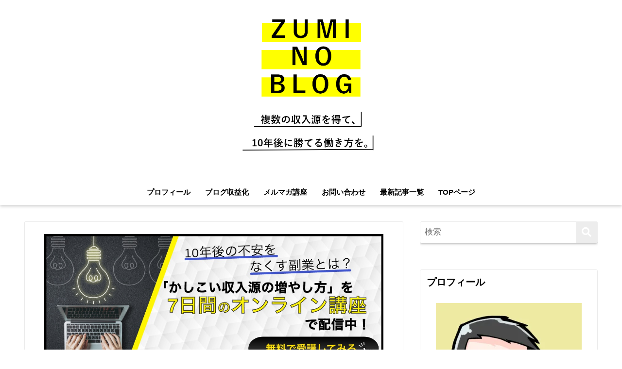

--- FILE ---
content_type: text/html; charset=UTF-8
request_url: https://zumi-semi.com/%E3%83%96%E3%83%AD%E3%82%B0%E3%82%84%E3%82%A2%E3%83%95%E3%83%AA%E3%81%A7%E3%82%B0%E3%82%B0%E3%81%A3%E3%81%A6%E3%82%82%E3%82%AB%E3%82%B9%E3%81%AB%E3%81%AA%E3%82%89%E3%81%AA%E3%81%84%E3%82%88%E3%81%86/
body_size: 22512
content:
<!doctype html>
<!--[if lt IE 7]><html lang="ja" class="no-js lt-ie9 lt-ie8 lt-ie7"><![endif]-->
<!--[if (IE 7)&!(IEMobile)]><html lang="ja" class="no-js lt-ie9 lt-ie8"><![endif]-->
<!--[if (IE 8)&!(IEMobile)]><html lang="ja" class="no-js lt-ie9"><![endif]-->
<!--[if gt IE 8]><!--><html lang="ja" class="no-js"><!--<![endif]-->
<head>
	<meta charset="utf-8">
	<meta http-equiv="X-UA-Compatible" content="IE=edge">
	<meta name="HandheldFriendly" content="True">
	<meta name="MobileOptimized" content="320">
	<meta name="viewport" content="width=device-width, initial-scale=1 ,viewport-fit=cover"/>
	<meta name="msapplication-TileColor" content="#ededed">
	<meta name="theme-color" content="#ededed">
	<link rel="pingback" href="https://zumi-semi.com/xmlrpc.php">
	<title>ブログやアフリでググってもカスにならないように気を付けること！ | ズミのブログ　　　　　</title>
<meta name='robots' content='max-image-preview:large' />
<link rel='dns-prefetch' href='//www.google.com' />
<link rel='dns-prefetch' href='//secure.gravatar.com' />
<link rel='dns-prefetch' href='//stats.wp.com' />
<link rel='dns-prefetch' href='//fonts.googleapis.com' />
<link rel='dns-prefetch' href='//use.fontawesome.com' />
<link rel='dns-prefetch' href='//v0.wordpress.com' />
<link rel='dns-prefetch' href='//i0.wp.com' />
<link rel="alternate" type="application/rss+xml" title="ズミのブログ　　　　　 &raquo; フィード" href="https://zumi-semi.com/feed/" />
<link rel="alternate" type="application/rss+xml" title="ズミのブログ　　　　　 &raquo; コメントフィード" href="https://zumi-semi.com/comments/feed/" />
<script type="text/javascript">
/* <![CDATA[ */
window._wpemojiSettings = {"baseUrl":"https:\/\/s.w.org\/images\/core\/emoji\/14.0.0\/72x72\/","ext":".png","svgUrl":"https:\/\/s.w.org\/images\/core\/emoji\/14.0.0\/svg\/","svgExt":".svg","source":{"concatemoji":"https:\/\/zumi-semi.com\/wp-includes\/js\/wp-emoji-release.min.js?ver=6.4.7"}};
/*! This file is auto-generated */
!function(i,n){var o,s,e;function c(e){try{var t={supportTests:e,timestamp:(new Date).valueOf()};sessionStorage.setItem(o,JSON.stringify(t))}catch(e){}}function p(e,t,n){e.clearRect(0,0,e.canvas.width,e.canvas.height),e.fillText(t,0,0);var t=new Uint32Array(e.getImageData(0,0,e.canvas.width,e.canvas.height).data),r=(e.clearRect(0,0,e.canvas.width,e.canvas.height),e.fillText(n,0,0),new Uint32Array(e.getImageData(0,0,e.canvas.width,e.canvas.height).data));return t.every(function(e,t){return e===r[t]})}function u(e,t,n){switch(t){case"flag":return n(e,"\ud83c\udff3\ufe0f\u200d\u26a7\ufe0f","\ud83c\udff3\ufe0f\u200b\u26a7\ufe0f")?!1:!n(e,"\ud83c\uddfa\ud83c\uddf3","\ud83c\uddfa\u200b\ud83c\uddf3")&&!n(e,"\ud83c\udff4\udb40\udc67\udb40\udc62\udb40\udc65\udb40\udc6e\udb40\udc67\udb40\udc7f","\ud83c\udff4\u200b\udb40\udc67\u200b\udb40\udc62\u200b\udb40\udc65\u200b\udb40\udc6e\u200b\udb40\udc67\u200b\udb40\udc7f");case"emoji":return!n(e,"\ud83e\udef1\ud83c\udffb\u200d\ud83e\udef2\ud83c\udfff","\ud83e\udef1\ud83c\udffb\u200b\ud83e\udef2\ud83c\udfff")}return!1}function f(e,t,n){var r="undefined"!=typeof WorkerGlobalScope&&self instanceof WorkerGlobalScope?new OffscreenCanvas(300,150):i.createElement("canvas"),a=r.getContext("2d",{willReadFrequently:!0}),o=(a.textBaseline="top",a.font="600 32px Arial",{});return e.forEach(function(e){o[e]=t(a,e,n)}),o}function t(e){var t=i.createElement("script");t.src=e,t.defer=!0,i.head.appendChild(t)}"undefined"!=typeof Promise&&(o="wpEmojiSettingsSupports",s=["flag","emoji"],n.supports={everything:!0,everythingExceptFlag:!0},e=new Promise(function(e){i.addEventListener("DOMContentLoaded",e,{once:!0})}),new Promise(function(t){var n=function(){try{var e=JSON.parse(sessionStorage.getItem(o));if("object"==typeof e&&"number"==typeof e.timestamp&&(new Date).valueOf()<e.timestamp+604800&&"object"==typeof e.supportTests)return e.supportTests}catch(e){}return null}();if(!n){if("undefined"!=typeof Worker&&"undefined"!=typeof OffscreenCanvas&&"undefined"!=typeof URL&&URL.createObjectURL&&"undefined"!=typeof Blob)try{var e="postMessage("+f.toString()+"("+[JSON.stringify(s),u.toString(),p.toString()].join(",")+"));",r=new Blob([e],{type:"text/javascript"}),a=new Worker(URL.createObjectURL(r),{name:"wpTestEmojiSupports"});return void(a.onmessage=function(e){c(n=e.data),a.terminate(),t(n)})}catch(e){}c(n=f(s,u,p))}t(n)}).then(function(e){for(var t in e)n.supports[t]=e[t],n.supports.everything=n.supports.everything&&n.supports[t],"flag"!==t&&(n.supports.everythingExceptFlag=n.supports.everythingExceptFlag&&n.supports[t]);n.supports.everythingExceptFlag=n.supports.everythingExceptFlag&&!n.supports.flag,n.DOMReady=!1,n.readyCallback=function(){n.DOMReady=!0}}).then(function(){return e}).then(function(){var e;n.supports.everything||(n.readyCallback(),(e=n.source||{}).concatemoji?t(e.concatemoji):e.wpemoji&&e.twemoji&&(t(e.twemoji),t(e.wpemoji)))}))}((window,document),window._wpemojiSettings);
/* ]]> */
</script>
<link rel='stylesheet' id='sng-stylesheet-css' href='https://zumi-semi.com/wp-content/themes/sango-theme/style.css?ver2_19_6' type='text/css' media='all' />
<link rel='stylesheet' id='sng-option-css' href='https://zumi-semi.com/wp-content/themes/sango-theme/entry-option.css?ver2_19_6' type='text/css' media='all' />
<link rel='stylesheet' id='sng-googlefonts-css' href='https://fonts.googleapis.com/css?family=Quicksand%3A500%2C700&#038;display=swap' type='text/css' media='all' />
<link rel='stylesheet' id='sng-fontawesome-css' href='https://use.fontawesome.com/releases/v5.11.2/css/all.css' type='text/css' media='all' />
<style id='wp-emoji-styles-inline-css' type='text/css'>

	img.wp-smiley, img.emoji {
		display: inline !important;
		border: none !important;
		box-shadow: none !important;
		height: 1em !important;
		width: 1em !important;
		margin: 0 0.07em !important;
		vertical-align: -0.1em !important;
		background: none !important;
		padding: 0 !important;
	}
</style>
<link rel='stylesheet' id='wp-block-library-css' href='https://zumi-semi.com/wp-includes/css/dist/block-library/style.min.css?ver=6.4.7' type='text/css' media='all' />
<style id='wp-block-library-inline-css' type='text/css'>
.has-text-align-justify{text-align:justify;}
</style>
<link rel='stylesheet' id='mediaelement-css' href='https://zumi-semi.com/wp-includes/js/mediaelement/mediaelementplayer-legacy.min.css?ver=4.2.17' type='text/css' media='all' />
<link rel='stylesheet' id='wp-mediaelement-css' href='https://zumi-semi.com/wp-includes/js/mediaelement/wp-mediaelement.min.css?ver=6.4.7' type='text/css' media='all' />
<style id='classic-theme-styles-inline-css' type='text/css'>
/*! This file is auto-generated */
.wp-block-button__link{color:#fff;background-color:#32373c;border-radius:9999px;box-shadow:none;text-decoration:none;padding:calc(.667em + 2px) calc(1.333em + 2px);font-size:1.125em}.wp-block-file__button{background:#32373c;color:#fff;text-decoration:none}
</style>
<style id='global-styles-inline-css' type='text/css'>
body{--wp--preset--color--black: #000000;--wp--preset--color--cyan-bluish-gray: #abb8c3;--wp--preset--color--white: #ffffff;--wp--preset--color--pale-pink: #f78da7;--wp--preset--color--vivid-red: #cf2e2e;--wp--preset--color--luminous-vivid-orange: #ff6900;--wp--preset--color--luminous-vivid-amber: #fcb900;--wp--preset--color--light-green-cyan: #7bdcb5;--wp--preset--color--vivid-green-cyan: #00d084;--wp--preset--color--pale-cyan-blue: #8ed1fc;--wp--preset--color--vivid-cyan-blue: #0693e3;--wp--preset--color--vivid-purple: #9b51e0;--wp--preset--gradient--vivid-cyan-blue-to-vivid-purple: linear-gradient(135deg,rgba(6,147,227,1) 0%,rgb(155,81,224) 100%);--wp--preset--gradient--light-green-cyan-to-vivid-green-cyan: linear-gradient(135deg,rgb(122,220,180) 0%,rgb(0,208,130) 100%);--wp--preset--gradient--luminous-vivid-amber-to-luminous-vivid-orange: linear-gradient(135deg,rgba(252,185,0,1) 0%,rgba(255,105,0,1) 100%);--wp--preset--gradient--luminous-vivid-orange-to-vivid-red: linear-gradient(135deg,rgba(255,105,0,1) 0%,rgb(207,46,46) 100%);--wp--preset--gradient--very-light-gray-to-cyan-bluish-gray: linear-gradient(135deg,rgb(238,238,238) 0%,rgb(169,184,195) 100%);--wp--preset--gradient--cool-to-warm-spectrum: linear-gradient(135deg,rgb(74,234,220) 0%,rgb(151,120,209) 20%,rgb(207,42,186) 40%,rgb(238,44,130) 60%,rgb(251,105,98) 80%,rgb(254,248,76) 100%);--wp--preset--gradient--blush-light-purple: linear-gradient(135deg,rgb(255,206,236) 0%,rgb(152,150,240) 100%);--wp--preset--gradient--blush-bordeaux: linear-gradient(135deg,rgb(254,205,165) 0%,rgb(254,45,45) 50%,rgb(107,0,62) 100%);--wp--preset--gradient--luminous-dusk: linear-gradient(135deg,rgb(255,203,112) 0%,rgb(199,81,192) 50%,rgb(65,88,208) 100%);--wp--preset--gradient--pale-ocean: linear-gradient(135deg,rgb(255,245,203) 0%,rgb(182,227,212) 50%,rgb(51,167,181) 100%);--wp--preset--gradient--electric-grass: linear-gradient(135deg,rgb(202,248,128) 0%,rgb(113,206,126) 100%);--wp--preset--gradient--midnight: linear-gradient(135deg,rgb(2,3,129) 0%,rgb(40,116,252) 100%);--wp--preset--font-size--small: 13px;--wp--preset--font-size--medium: 20px;--wp--preset--font-size--large: 36px;--wp--preset--font-size--x-large: 42px;--wp--preset--spacing--20: 0.44rem;--wp--preset--spacing--30: 0.67rem;--wp--preset--spacing--40: 1rem;--wp--preset--spacing--50: 1.5rem;--wp--preset--spacing--60: 2.25rem;--wp--preset--spacing--70: 3.38rem;--wp--preset--spacing--80: 5.06rem;--wp--preset--shadow--natural: 6px 6px 9px rgba(0, 0, 0, 0.2);--wp--preset--shadow--deep: 12px 12px 50px rgba(0, 0, 0, 0.4);--wp--preset--shadow--sharp: 6px 6px 0px rgba(0, 0, 0, 0.2);--wp--preset--shadow--outlined: 6px 6px 0px -3px rgba(255, 255, 255, 1), 6px 6px rgba(0, 0, 0, 1);--wp--preset--shadow--crisp: 6px 6px 0px rgba(0, 0, 0, 1);}:where(.is-layout-flex){gap: 0.5em;}:where(.is-layout-grid){gap: 0.5em;}body .is-layout-flow > .alignleft{float: left;margin-inline-start: 0;margin-inline-end: 2em;}body .is-layout-flow > .alignright{float: right;margin-inline-start: 2em;margin-inline-end: 0;}body .is-layout-flow > .aligncenter{margin-left: auto !important;margin-right: auto !important;}body .is-layout-constrained > .alignleft{float: left;margin-inline-start: 0;margin-inline-end: 2em;}body .is-layout-constrained > .alignright{float: right;margin-inline-start: 2em;margin-inline-end: 0;}body .is-layout-constrained > .aligncenter{margin-left: auto !important;margin-right: auto !important;}body .is-layout-constrained > :where(:not(.alignleft):not(.alignright):not(.alignfull)){max-width: var(--wp--style--global--content-size);margin-left: auto !important;margin-right: auto !important;}body .is-layout-constrained > .alignwide{max-width: var(--wp--style--global--wide-size);}body .is-layout-flex{display: flex;}body .is-layout-flex{flex-wrap: wrap;align-items: center;}body .is-layout-flex > *{margin: 0;}body .is-layout-grid{display: grid;}body .is-layout-grid > *{margin: 0;}:where(.wp-block-columns.is-layout-flex){gap: 2em;}:where(.wp-block-columns.is-layout-grid){gap: 2em;}:where(.wp-block-post-template.is-layout-flex){gap: 1.25em;}:where(.wp-block-post-template.is-layout-grid){gap: 1.25em;}.has-black-color{color: var(--wp--preset--color--black) !important;}.has-cyan-bluish-gray-color{color: var(--wp--preset--color--cyan-bluish-gray) !important;}.has-white-color{color: var(--wp--preset--color--white) !important;}.has-pale-pink-color{color: var(--wp--preset--color--pale-pink) !important;}.has-vivid-red-color{color: var(--wp--preset--color--vivid-red) !important;}.has-luminous-vivid-orange-color{color: var(--wp--preset--color--luminous-vivid-orange) !important;}.has-luminous-vivid-amber-color{color: var(--wp--preset--color--luminous-vivid-amber) !important;}.has-light-green-cyan-color{color: var(--wp--preset--color--light-green-cyan) !important;}.has-vivid-green-cyan-color{color: var(--wp--preset--color--vivid-green-cyan) !important;}.has-pale-cyan-blue-color{color: var(--wp--preset--color--pale-cyan-blue) !important;}.has-vivid-cyan-blue-color{color: var(--wp--preset--color--vivid-cyan-blue) !important;}.has-vivid-purple-color{color: var(--wp--preset--color--vivid-purple) !important;}.has-black-background-color{background-color: var(--wp--preset--color--black) !important;}.has-cyan-bluish-gray-background-color{background-color: var(--wp--preset--color--cyan-bluish-gray) !important;}.has-white-background-color{background-color: var(--wp--preset--color--white) !important;}.has-pale-pink-background-color{background-color: var(--wp--preset--color--pale-pink) !important;}.has-vivid-red-background-color{background-color: var(--wp--preset--color--vivid-red) !important;}.has-luminous-vivid-orange-background-color{background-color: var(--wp--preset--color--luminous-vivid-orange) !important;}.has-luminous-vivid-amber-background-color{background-color: var(--wp--preset--color--luminous-vivid-amber) !important;}.has-light-green-cyan-background-color{background-color: var(--wp--preset--color--light-green-cyan) !important;}.has-vivid-green-cyan-background-color{background-color: var(--wp--preset--color--vivid-green-cyan) !important;}.has-pale-cyan-blue-background-color{background-color: var(--wp--preset--color--pale-cyan-blue) !important;}.has-vivid-cyan-blue-background-color{background-color: var(--wp--preset--color--vivid-cyan-blue) !important;}.has-vivid-purple-background-color{background-color: var(--wp--preset--color--vivid-purple) !important;}.has-black-border-color{border-color: var(--wp--preset--color--black) !important;}.has-cyan-bluish-gray-border-color{border-color: var(--wp--preset--color--cyan-bluish-gray) !important;}.has-white-border-color{border-color: var(--wp--preset--color--white) !important;}.has-pale-pink-border-color{border-color: var(--wp--preset--color--pale-pink) !important;}.has-vivid-red-border-color{border-color: var(--wp--preset--color--vivid-red) !important;}.has-luminous-vivid-orange-border-color{border-color: var(--wp--preset--color--luminous-vivid-orange) !important;}.has-luminous-vivid-amber-border-color{border-color: var(--wp--preset--color--luminous-vivid-amber) !important;}.has-light-green-cyan-border-color{border-color: var(--wp--preset--color--light-green-cyan) !important;}.has-vivid-green-cyan-border-color{border-color: var(--wp--preset--color--vivid-green-cyan) !important;}.has-pale-cyan-blue-border-color{border-color: var(--wp--preset--color--pale-cyan-blue) !important;}.has-vivid-cyan-blue-border-color{border-color: var(--wp--preset--color--vivid-cyan-blue) !important;}.has-vivid-purple-border-color{border-color: var(--wp--preset--color--vivid-purple) !important;}.has-vivid-cyan-blue-to-vivid-purple-gradient-background{background: var(--wp--preset--gradient--vivid-cyan-blue-to-vivid-purple) !important;}.has-light-green-cyan-to-vivid-green-cyan-gradient-background{background: var(--wp--preset--gradient--light-green-cyan-to-vivid-green-cyan) !important;}.has-luminous-vivid-amber-to-luminous-vivid-orange-gradient-background{background: var(--wp--preset--gradient--luminous-vivid-amber-to-luminous-vivid-orange) !important;}.has-luminous-vivid-orange-to-vivid-red-gradient-background{background: var(--wp--preset--gradient--luminous-vivid-orange-to-vivid-red) !important;}.has-very-light-gray-to-cyan-bluish-gray-gradient-background{background: var(--wp--preset--gradient--very-light-gray-to-cyan-bluish-gray) !important;}.has-cool-to-warm-spectrum-gradient-background{background: var(--wp--preset--gradient--cool-to-warm-spectrum) !important;}.has-blush-light-purple-gradient-background{background: var(--wp--preset--gradient--blush-light-purple) !important;}.has-blush-bordeaux-gradient-background{background: var(--wp--preset--gradient--blush-bordeaux) !important;}.has-luminous-dusk-gradient-background{background: var(--wp--preset--gradient--luminous-dusk) !important;}.has-pale-ocean-gradient-background{background: var(--wp--preset--gradient--pale-ocean) !important;}.has-electric-grass-gradient-background{background: var(--wp--preset--gradient--electric-grass) !important;}.has-midnight-gradient-background{background: var(--wp--preset--gradient--midnight) !important;}.has-small-font-size{font-size: var(--wp--preset--font-size--small) !important;}.has-medium-font-size{font-size: var(--wp--preset--font-size--medium) !important;}.has-large-font-size{font-size: var(--wp--preset--font-size--large) !important;}.has-x-large-font-size{font-size: var(--wp--preset--font-size--x-large) !important;}
.wp-block-navigation a:where(:not(.wp-element-button)){color: inherit;}
:where(.wp-block-post-template.is-layout-flex){gap: 1.25em;}:where(.wp-block-post-template.is-layout-grid){gap: 1.25em;}
:where(.wp-block-columns.is-layout-flex){gap: 2em;}:where(.wp-block-columns.is-layout-grid){gap: 2em;}
.wp-block-pullquote{font-size: 1.5em;line-height: 1.6;}
</style>
<link rel='stylesheet' id='contact-form-7-css' href='https://zumi-semi.com/wp-content/plugins/contact-form-7/includes/css/styles.css' type='text/css' media='all' />
<link rel='stylesheet' id='toc-screen-css' href='https://zumi-semi.com/wp-content/plugins/table-of-contents-plus/screen.min.css' type='text/css' media='all' />
<link rel='stylesheet' id='child-style-css' href='https://zumi-semi.com/wp-content/themes/sango-theme-child/style.css' type='text/css' media='all' />
<link rel='stylesheet' id='jetpack_css-css' href='https://zumi-semi.com/wp-content/plugins/jetpack/css/jetpack.css' type='text/css' media='all' />
<script type="text/javascript" src="https://zumi-semi.com/wp-includes/js/jquery/jquery.min.js?ver=3.7.1" id="jquery-core-js"></script>
<script type="text/javascript" src="https://zumi-semi.com/wp-includes/js/jquery/jquery-migrate.min.js?ver=3.4.1" id="jquery-migrate-js"></script>
<link rel="https://api.w.org/" href="https://zumi-semi.com/wp-json/" /><link rel="alternate" type="application/json" href="https://zumi-semi.com/wp-json/wp/v2/posts/92" /><link rel="EditURI" type="application/rsd+xml" title="RSD" href="https://zumi-semi.com/xmlrpc.php?rsd" />
<link rel="canonical" href="https://zumi-semi.com/%e3%83%96%e3%83%ad%e3%82%b0%e3%82%84%e3%82%a2%e3%83%95%e3%83%aa%e3%81%a7%e3%82%b0%e3%82%b0%e3%81%a3%e3%81%a6%e3%82%82%e3%82%ab%e3%82%b9%e3%81%ab%e3%81%aa%e3%82%89%e3%81%aa%e3%81%84%e3%82%88%e3%81%86/" />
<link rel='shortlink' href='https://wp.me/p9OAHh-1u' />
<link rel="alternate" type="application/json+oembed" href="https://zumi-semi.com/wp-json/oembed/1.0/embed?url=https%3A%2F%2Fzumi-semi.com%2F%25e3%2583%2596%25e3%2583%25ad%25e3%2582%25b0%25e3%2582%2584%25e3%2582%25a2%25e3%2583%2595%25e3%2583%25aa%25e3%2581%25a7%25e3%2582%25b0%25e3%2582%25b0%25e3%2581%25a3%25e3%2581%25a6%25e3%2582%2582%25e3%2582%25ab%25e3%2582%25b9%25e3%2581%25ab%25e3%2581%25aa%25e3%2582%2589%25e3%2581%25aa%25e3%2581%2584%25e3%2582%2588%25e3%2581%2586%2F" />
<link rel="alternate" type="text/xml+oembed" href="https://zumi-semi.com/wp-json/oembed/1.0/embed?url=https%3A%2F%2Fzumi-semi.com%2F%25e3%2583%2596%25e3%2583%25ad%25e3%2582%25b0%25e3%2582%2584%25e3%2582%25a2%25e3%2583%2595%25e3%2583%25aa%25e3%2581%25a7%25e3%2582%25b0%25e3%2582%25b0%25e3%2581%25a3%25e3%2581%25a6%25e3%2582%2582%25e3%2582%25ab%25e3%2582%25b9%25e3%2581%25ab%25e3%2581%25aa%25e3%2582%2589%25e3%2581%25aa%25e3%2581%2584%25e3%2582%2588%25e3%2581%2586%2F&#038;format=xml" />
<meta name="facebook-domain-verification" content="39xw1jig9azxabt3e5m7gz2mbwje49" />	<style>img#wpstats{display:none}</style>
		<meta property="og:title" content="ブログやアフリでググってもカスにならないように気を付けること！" />
<meta property="og:description" content="皆さんggrksって見て何を思いますか？そろそろし語になってるのかな？ そうググレカス。です。 ですが、今後トレンドブログなどで収益を上げていこうとする人はこのググレカスのその先。 ググってもカスにはならないように気を付 ... " />
<meta property="og:type" content="article" />
<meta property="og:url" content="https://zumi-semi.com/%e3%83%96%e3%83%ad%e3%82%b0%e3%82%84%e3%82%a2%e3%83%95%e3%83%aa%e3%81%a7%e3%82%b0%e3%82%b0%e3%81%a3%e3%81%a6%e3%82%82%e3%82%ab%e3%82%b9%e3%81%ab%e3%81%aa%e3%82%89%e3%81%aa%e3%81%84%e3%82%88%e3%81%86/" />
<meta property="og:image" content="https://i0.wp.com/zumi-semi.com/wp-content/uploads/2018/05/green_googlekasu20141024215319_TP_V.jpg?fit=880%2C604&#038;ssl=1" />
<meta name="thumbnail" content="https://i0.wp.com/zumi-semi.com/wp-content/uploads/2018/05/green_googlekasu20141024215319_TP_V.jpg?fit=880%2C604&#038;ssl=1" />
<meta property="og:site_name" content="ズミのブログ　　　　　" />
<meta name="twitter:card" content="summary_large_image" />

<!-- BEGIN: WP Social Bookmarking Light HEAD --><script>
    (function (d, s, id) {
        var js, fjs = d.getElementsByTagName(s)[0];
        if (d.getElementById(id)) return;
        js = d.createElement(s);
        js.id = id;
        js.src = "//connect.facebook.net/en_US/sdk.js#xfbml=1&version=v2.7";
        fjs.parentNode.insertBefore(js, fjs);
    }(document, 'script', 'facebook-jssdk'));
</script>
<style type="text/css">.wp_social_bookmarking_light{
    border: 0 !important;
    padding: 10px 0 20px 0 !important;
    margin: 0 !important;
}
.wp_social_bookmarking_light div{
    float: left !important;
    border: 0 !important;
    padding: 0 !important;
    margin: 0 5px 0px 0 !important;
    min-height: 30px !important;
    line-height: 18px !important;
    text-indent: 0 !important;
}
.wp_social_bookmarking_light img{
    border: 0 !important;
    padding: 0;
    margin: 0;
    vertical-align: top !important;
}
.wp_social_bookmarking_light_clear{
    clear: both !important;
}
#fb-root{
    display: none;
}
.wsbl_facebook_like iframe{
    max-width: none !important;
}
.wsbl_pinterest a{
    border: 0px !important;
}
</style>
<!-- END: WP Social Bookmarking Light HEAD -->
<style type="text/css" id="custom-background-css">
body.custom-background { background-color: #ffffff; }
</style>
	
<!-- Jetpack Open Graph Tags -->
<meta property="og:type" content="article" />
<meta property="og:title" content="ブログやアフリでググってもカスにならないように気を付けること！" />
<meta property="og:url" content="https://zumi-semi.com/%e3%83%96%e3%83%ad%e3%82%b0%e3%82%84%e3%82%a2%e3%83%95%e3%83%aa%e3%81%a7%e3%82%b0%e3%82%b0%e3%81%a3%e3%81%a6%e3%82%82%e3%82%ab%e3%82%b9%e3%81%ab%e3%81%aa%e3%82%89%e3%81%aa%e3%81%84%e3%82%88%e3%81%86/" />
<meta property="og:description" content="皆さんggrksって見て何を思いますか？そろそろし語になってるのかな？ そうググレカス。です。 ですが、今後ト&hellip;" />
<meta property="article:published_time" content="2018-05-20T07:49:21+00:00" />
<meta property="article:modified_time" content="2018-05-20T07:49:21+00:00" />
<meta property="og:site_name" content="ズミのブログ　　　　　" />
<meta property="og:image" content="https://i0.wp.com/zumi-semi.com/wp-content/uploads/2018/05/green_googlekasu20141024215319_TP_V.jpg?fit=1200%2C824&#038;ssl=1" />
<meta property="og:image:width" content="1200" />
<meta property="og:image:height" content="824" />
<meta property="og:image:alt" content="ググってもカス,気を付ける,ブログ,トレンド,アフリエイト" />
<meta property="og:locale" content="ja_JP" />
<meta name="twitter:text:title" content="ブログやアフリでググってもカスにならないように気を付けること！" />
<meta name="twitter:image" content="https://i0.wp.com/zumi-semi.com/wp-content/uploads/2018/05/green_googlekasu20141024215319_TP_V.jpg?fit=1200%2C824&#038;ssl=1&#038;w=640" />
<meta name="twitter:image:alt" content="ググってもカス,気を付ける,ブログ,トレンド,アフリエイト" />
<meta name="twitter:card" content="summary_large_image" />

<!-- End Jetpack Open Graph Tags -->
<link rel="icon" href="https://i0.wp.com/zumi-semi.com/wp-content/uploads/2022/01/cropped-zumisan6.jpg?fit=32%2C32&#038;ssl=1" sizes="32x32" />
<link rel="icon" href="https://i0.wp.com/zumi-semi.com/wp-content/uploads/2022/01/cropped-zumisan6.jpg?fit=192%2C192&#038;ssl=1" sizes="192x192" />
<link rel="apple-touch-icon" href="https://i0.wp.com/zumi-semi.com/wp-content/uploads/2022/01/cropped-zumisan6.jpg?fit=180%2C180&#038;ssl=1" />
<meta name="msapplication-TileImage" content="https://i0.wp.com/zumi-semi.com/wp-content/uploads/2022/01/cropped-zumisan6.jpg?fit=270%2C270&#038;ssl=1" />
<style> a{color:#4f96f6}.main-c, .has-sango-main-color{color:#ededed}.main-bc, .has-sango-main-background-color{background-color:#ededed}.main-bdr, #inner-content .main-bdr{border-color:#ededed}.pastel-c, .has-sango-pastel-color{color:#ededed}.pastel-bc, .has-sango-pastel-background-color, #inner-content .pastel-bc{background-color:#ededed}.accent-c, .has-sango-accent-color{color:#efbde6}.accent-bc, .has-sango-accent-background-color{background-color:#efbde6}.header, #footer-menu, .drawer__title{background-color:#ffffff}#logo a{color:#000000}.desktop-nav li a , .mobile-nav li a, #footer-menu a, #drawer__open, .header-search__open, .copyright, .drawer__title{color:#000000}.drawer__title .close span, .drawer__title .close span:before{background:#000000}.desktop-nav li:after{background:#000000}.mobile-nav .current-menu-item{border-bottom-color:#000000}.widgettitle, .sidebar .wp-block-group h2, .drawer .wp-block-group h2{color:#000000;background-color:#ffffff}.footer, .footer-block{background-color:#000000}.footer-block, .footer, .footer a, .footer .widget ul li a{color:#ffffff}#toc_container .toc_title, .entry-content .ez-toc-title-container, #footer_menu .raised, .pagination a, .pagination span, #reply-title:before, .entry-content blockquote:before, .main-c-before li:before, .main-c-b:before{color:#ededed}.searchform__submit, .footer-block .wp-block-search .wp-block-search__button, .sidebar .wp-block-search .wp-block-search__button, .footer .wp-block-search .wp-block-search__button, .drawer .wp-block-search .wp-block-search__button, #toc_container .toc_title:before, .ez-toc-title-container:before, .cat-name, .pre_tag > span, .pagination .current, .post-page-numbers.current, #submit, .withtag_list > span, .main-bc-before li:before{background-color:#ededed}#toc_container, #ez-toc-container, .entry-content h3, .li-mainbdr ul, .li-mainbdr ol{border-color:#ededed}.search-title i, .acc-bc-before li:before{background:#efbde6}.li-accentbdr ul, .li-accentbdr ol{border-color:#efbde6}.pagination a:hover, .li-pastelbc ul, .li-pastelbc ol{background:#ededed}body{font-size:100%}@media only screen and (min-width:481px){body{font-size:107%}}@media only screen and (min-width:1030px){body{font-size:107%}}.totop{background:#5ba9f7}.header-info a{color:#FFF;background:linear-gradient(95deg, #738bff, #85e3ec)}.fixed-menu ul{background:#FFF}.fixed-menu a{color:#a2a7ab}.fixed-menu .current-menu-item a, .fixed-menu ul li a.active{color:#6bb6ff}.post-tab{background:#FFF}.post-tab > div{color:#a7a7a7}.post-tab > div.tab-active{background:linear-gradient(45deg, #bdb9ff, #67b8ff)}body{font-family:"Helvetica", "Arial", "Hiragino Kaku Gothic ProN", "Hiragino Sans", YuGothic, "Yu Gothic", "メイリオ", Meiryo, sans-serif;}.dfont{font-family:"Quicksand","Helvetica", "Arial", "Hiragino Kaku Gothic ProN", "Hiragino Sans", YuGothic, "Yu Gothic", "メイリオ", Meiryo, sans-serif;}.post, .sidebar .widget{border:solid 1px rgba(0,0,0,.08)}.sidebar .widget .widget{border:none}.sidebar .widget{border-radius:4px;overflow:hidden}.sidebar .widget_search{border:none}.sidebar .widget_search input{border:solid 1px #ececec}.sidelong__article{box-shadow:0 1px 4px rgba(0,0,0,.18)}.archive-header{box-shadow:0 1px 2px rgba(0,0,0,.15)}.body_bc{background-color:ffffff}</style><style type="text/css" id="wp-custom-css">@media only screen and (min-width: 768px) {
   #logo, #logo img, .desktop-nav li a {
       height: 100px;
       line-height: 100px;
    }
}</style>	<meta name="google-site-verification" content="d06MvSwrshZraoq4GbW3UJtdPflCrOB6tJF_aCow84o" />
<!-- Google Tag Manager -->
<script>(function(w,d,s,l,i){w[l]=w[l]||[];w[l].push({'gtm.start':
new Date().getTime(),event:'gtm.js'});var f=d.getElementsByTagName(s)[0],
j=d.createElement(s),dl=l!='dataLayer'?'&l='+l:'';j.async=true;j.src=
'https://www.googletagmanager.com/gtm.js?id='+i+dl;f.parentNode.insertBefore(j,f);
})(window,document,'script','dataLayer','GTM-T9GPMGR');</script>
<!-- End Google Tag Manager -->
</head>
<body class="post-template-default single single-post postid-92 single-format-standard custom-background fa5">
<!-- Google Tag Manager (noscript) -->
<noscript><iframe src="https://www.googletagmanager.com/ns.html?id=GTM-T9GPMGR"
height="0" width="0" style="display:none;visibility:hidden"></iframe></noscript>
<!-- End Google Tag Manager (noscript) -->
	<div id="container">
		<header class="header header--center">
						<div id="inner-header" class="wrap cf">
									<p id="logo" class="h1 dfont">
						<a href="https://zumi-semi.com" data-wpel-link="internal"><img src="https://zumi-semi.com/wp-content/uploads/2020/03/8d4d87ed64c8e66d05a4148a92589de5-1.png" alt="ズミのブログ　　　　　"></a>
					</p>
				<nav class="desktop-nav clearfix"><ul id="menu-zumi%e3%83%a1%e3%83%ab%e3%83%9e%e3%82%ac" class="menu"><li id="menu-item-225" class="menu-item menu-item-type-post_type menu-item-object-page menu-item-225"><a href="https://zumi-semi.com/profile/" data-wpel-link="internal">プロフィール</a></li>
<li id="menu-item-1722" class="menu-item menu-item-type-custom menu-item-object-custom menu-item-has-children menu-item-1722"><a href="https://zumi-semi.com/category/%e3%83%96%e3%83%ad%e3%82%b0%e9%81%8b%e5%96%b6/" data-wpel-link="internal">ブログ収益化</a>
<ul class="sub-menu">
	<li id="menu-item-1724" class="menu-item menu-item-type-custom menu-item-object-custom menu-item-1724"><a href="https://zumi-semi.com/category/%e3%83%96%e3%83%ad%e3%82%b0%e9%81%8b%e5%96%b6/%e3%83%96%e3%83%ad%e3%82%b0%e3%82%92%e9%96%8b%e8%a8%ad%e3%81%99%e3%82%8b/" data-wpel-link="internal">ブログを開設する</a></li>
	<li id="menu-item-1725" class="menu-item menu-item-type-custom menu-item-object-custom menu-item-1725"><a href="https://zumi-semi.com/category/%e3%83%96%e3%83%ad%e3%82%b0%e9%81%8b%e5%96%b6/%e3%83%96%e3%83%ad%e3%82%b0%e8%a8%98%e4%ba%8b%e3%82%92%e6%9b%b8%e3%81%8f/" data-wpel-link="internal">ブログ記事を書く</a></li>
	<li id="menu-item-1723" class="menu-item menu-item-type-custom menu-item-object-custom menu-item-1723"><a href="https://zumi-semi.com/category/%e3%83%9e%e3%82%a4%e3%83%b3%e3%83%89%e3%82%bb%e3%83%83%e3%83%88/" data-wpel-link="internal">収益化までの考え方</a></li>
</ul>
</li>
<li id="menu-item-1721" class="menu-item menu-item-type-custom menu-item-object-custom menu-item-1721"><a href="https://zumi-semi.com/lp/lp/" data-wpel-link="internal">メルマガ講座</a></li>
<li id="menu-item-223" class="menu-item menu-item-type-post_type menu-item-object-page menu-item-223"><a href="https://zumi-semi.com/contact/" data-wpel-link="internal">お問い合わせ</a></li>
<li id="menu-item-2212" class="menu-item menu-item-type-post_type menu-item-object-page current_page_parent menu-item-2212"><a href="https://zumi-semi.com/new/" data-wpel-link="internal">最新記事一覧</a></li>
<li id="menu-item-2244" class="menu-item menu-item-type-post_type menu-item-object-page menu-item-home menu-item-2244"><a href="https://zumi-semi.com/" data-wpel-link="internal">TOPページ</a></li>
</ul></nav>			</div>
					</header>
		  <div id="content">
    <div id="inner-content" class="wrap cf">
      <main id="main" class="m-all t-2of3 d-5of7 cf">
                  <article id="entry" class="cf post-92 post type-post status-publish format-standard has-post-thumbnail category-10 tag-94 tag-92 tag-11 tag-12 tag-93">
            <header class="article-header entry-header">
	<center><a href="https://zumi-semi.com/lp/lp/" data-wpel-link="internal"><img src="https://zumi-semi.com/wp-content/uploads/2020/05/4e8fb612ee7a45a7909560c16d306361.jpg"></a></CENTER>
	<nav id="breadcrumb" class="breadcrumb"><ul itemscope itemtype="http://schema.org/BreadcrumbList"><li itemprop="itemListElement" itemscope itemtype="http://schema.org/ListItem"><a href="https://zumi-semi.com" itemprop="item" data-wpel-link="internal"><span itemprop="name">ホーム</span></a><meta itemprop="position" content="1" /></li><li itemprop="itemListElement" itemscope itemtype="http://schema.org/ListItem"><a href="https://zumi-semi.com/category/%e3%83%96%e3%83%ad%e3%82%b0%e9%81%8b%e5%96%b6/" itemprop="item" data-wpel-link="internal"><span itemprop="name">ブログ運営</span></a><meta itemprop="position" content="2" /></li></ul></nav>    <h1 class="entry-title single-title">ブログやアフリでググってもカスにならないように気を付けること！</h1>
	<p class="entry-meta vcard dfont">
			       	<time class="pubdate entry-time" datetime="2018-05-20">2018/05/20</time>
	       	    </p>
            <p class="post-thumbnail"><img src="https://zumi-semi.com/wp-content/plugins/lazy-load/images/1x1.trans.gif" data-lazy-src="https://i0.wp.com/zumi-semi.com/wp-content/uploads/2018/05/green_googlekasu20141024215319_TP_V.jpg?fit=880%2C604&#038;ssl=1" width="880" height="604" class="attachment-large size-large wp-post-image" alt="ググってもカス,気を付ける,ブログ,トレンド,アフリエイト" decoding="async" fetchpriority="high" srcset="https://i0.wp.com/zumi-semi.com/wp-content/uploads/2018/05/green_googlekasu20141024215319_TP_V.jpg?w=1600&amp;ssl=1 1600w, https://i0.wp.com/zumi-semi.com/wp-content/uploads/2018/05/green_googlekasu20141024215319_TP_V.jpg?resize=300%2C206&amp;ssl=1 300w, https://i0.wp.com/zumi-semi.com/wp-content/uploads/2018/05/green_googlekasu20141024215319_TP_V.jpg?resize=768%2C528&amp;ssl=1 768w, https://i0.wp.com/zumi-semi.com/wp-content/uploads/2018/05/green_googlekasu20141024215319_TP_V.jpg?resize=1024%2C703&amp;ssl=1 1024w" sizes="(max-width: 880px) 100vw, 880px" data-attachment-id="93" data-permalink="https://zumi-semi.com/%e3%83%96%e3%83%ad%e3%82%b0%e3%82%84%e3%82%a2%e3%83%95%e3%83%aa%e3%81%a7%e3%82%b0%e3%82%b0%e3%81%a3%e3%81%a6%e3%82%82%e3%82%ab%e3%82%b9%e3%81%ab%e3%81%aa%e3%82%89%e3%81%aa%e3%81%84%e3%82%88%e3%81%86/green_googlekasu20141024215319_tp_v/" data-orig-file="https://i0.wp.com/zumi-semi.com/wp-content/uploads/2018/05/green_googlekasu20141024215319_TP_V.jpg?fit=1600%2C1099&amp;ssl=1" data-orig-size="1600,1099" data-comments-opened="1" data-image-meta="{&quot;aperture&quot;:&quot;0&quot;,&quot;credit&quot;:&quot;&quot;,&quot;camera&quot;:&quot;&quot;,&quot;caption&quot;:&quot;&quot;,&quot;created_timestamp&quot;:&quot;0&quot;,&quot;copyright&quot;:&quot;&quot;,&quot;focal_length&quot;:&quot;0&quot;,&quot;iso&quot;:&quot;0&quot;,&quot;shutter_speed&quot;:&quot;0&quot;,&quot;title&quot;:&quot;&quot;,&quot;orientation&quot;:&quot;0&quot;}" data-image-title="green_googlekasu20141024215319_TP_V" data-image-description data-image-caption data-medium-file="https://i0.wp.com/zumi-semi.com/wp-content/uploads/2018/05/green_googlekasu20141024215319_TP_V.jpg?fit=300%2C206&amp;ssl=1" data-large-file="https://i0.wp.com/zumi-semi.com/wp-content/uploads/2018/05/green_googlekasu20141024215319_TP_V.jpg?fit=880%2C604&amp;ssl=1"><noscript><img width="880" height="604" src="https://i0.wp.com/zumi-semi.com/wp-content/uploads/2018/05/green_googlekasu20141024215319_TP_V.jpg?fit=880%2C604&amp;ssl=1" class="attachment-large size-large wp-post-image" alt="ググってもカス,気を付ける,ブログ,トレンド,アフリエイト" decoding="async" fetchpriority="high" srcset="https://i0.wp.com/zumi-semi.com/wp-content/uploads/2018/05/green_googlekasu20141024215319_TP_V.jpg?w=1600&amp;ssl=1 1600w, https://i0.wp.com/zumi-semi.com/wp-content/uploads/2018/05/green_googlekasu20141024215319_TP_V.jpg?resize=300%2C206&amp;ssl=1 300w, https://i0.wp.com/zumi-semi.com/wp-content/uploads/2018/05/green_googlekasu20141024215319_TP_V.jpg?resize=768%2C528&amp;ssl=1 768w, https://i0.wp.com/zumi-semi.com/wp-content/uploads/2018/05/green_googlekasu20141024215319_TP_V.jpg?resize=1024%2C703&amp;ssl=1 1024w" sizes="(max-width: 880px) 100vw, 880px" data-attachment-id="93" data-permalink="https://zumi-semi.com/%e3%83%96%e3%83%ad%e3%82%b0%e3%82%84%e3%82%a2%e3%83%95%e3%83%aa%e3%81%a7%e3%82%b0%e3%82%b0%e3%81%a3%e3%81%a6%e3%82%82%e3%82%ab%e3%82%b9%e3%81%ab%e3%81%aa%e3%82%89%e3%81%aa%e3%81%84%e3%82%88%e3%81%86/green_googlekasu20141024215319_tp_v/" data-orig-file="https://i0.wp.com/zumi-semi.com/wp-content/uploads/2018/05/green_googlekasu20141024215319_TP_V.jpg?fit=1600%2C1099&amp;ssl=1" data-orig-size="1600,1099" data-comments-opened="1" data-image-meta="{&quot;aperture&quot;:&quot;0&quot;,&quot;credit&quot;:&quot;&quot;,&quot;camera&quot;:&quot;&quot;,&quot;caption&quot;:&quot;&quot;,&quot;created_timestamp&quot;:&quot;0&quot;,&quot;copyright&quot;:&quot;&quot;,&quot;focal_length&quot;:&quot;0&quot;,&quot;iso&quot;:&quot;0&quot;,&quot;shutter_speed&quot;:&quot;0&quot;,&quot;title&quot;:&quot;&quot;,&quot;orientation&quot;:&quot;0&quot;}" data-image-title="green_googlekasu20141024215319_TP_V" data-image-description="" data-image-caption="" data-medium-file="https://i0.wp.com/zumi-semi.com/wp-content/uploads/2018/05/green_googlekasu20141024215319_TP_V.jpg?fit=300%2C206&amp;ssl=1" data-large-file="https://i0.wp.com/zumi-semi.com/wp-content/uploads/2018/05/green_googlekasu20141024215319_TP_V.jpg?fit=880%2C604&amp;ssl=1" /></noscript></p>
			</header>
<section class="entry-content cf">
  <div class='wp_social_bookmarking_light'>        <div class="wsbl_facebook_like"><div id="fb-root"></div><fb:like href="https://zumi-semi.com/%e3%83%96%e3%83%ad%e3%82%b0%e3%82%84%e3%82%a2%e3%83%95%e3%83%aa%e3%81%a7%e3%82%b0%e3%82%b0%e3%81%a3%e3%81%a6%e3%82%82%e3%82%ab%e3%82%b9%e3%81%ab%e3%81%aa%e3%82%89%e3%81%aa%e3%81%84%e3%82%88%e3%81%86/" layout="button_count" action="like" width="100" share="false" show_faces="false" ></fb:like></div>        <div class="wsbl_twitter"><a href="https://twitter.com/share" class="twitter-share-button" data-url="https://zumi-semi.com/%e3%83%96%e3%83%ad%e3%82%b0%e3%82%84%e3%82%a2%e3%83%95%e3%83%aa%e3%81%a7%e3%82%b0%e3%82%b0%e3%81%a3%e3%81%a6%e3%82%82%e3%82%ab%e3%82%b9%e3%81%ab%e3%81%aa%e3%82%89%e3%81%aa%e3%81%84%e3%82%88%e3%81%86/" data-text="ブログやアフリでググってもカスにならないように気を付けること！" data-wpel-link="external" rel="nofollow external noopener noreferrer">Tweet</a></div>        <div class="wsbl_line"><a href="http://line.me/R/msg/text/?%E3%83%96%E3%83%AD%E3%82%B0%E3%82%84%E3%82%A2%E3%83%95%E3%83%AA%E3%81%A7%E3%82%B0%E3%82%B0%E3%81%A3%E3%81%A6%E3%82%82%E3%82%AB%E3%82%B9%E3%81%AB%E3%81%AA%E3%82%89%E3%81%AA%E3%81%84%E3%82%88%E3%81%86%E3%81%AB%E6%B0%97%E3%82%92%E4%BB%98%E3%81%91%E3%82%8B%E3%81%93%E3%81%A8%EF%BC%81%0D%0Ahttps%3A%2F%2Fzumi-semi.com%2F%25e3%2583%2596%25e3%2583%25ad%25e3%2582%25b0%25e3%2582%2584%25e3%2582%25a2%25e3%2583%2595%25e3%2583%25aa%25e3%2581%25a7%25e3%2582%25b0%25e3%2582%25b0%25e3%2581%25a3%25e3%2581%25a6%25e3%2582%2582%25e3%2582%25ab%25e3%2582%25b9%25e3%2581%25ab%25e3%2581%25aa%25e3%2582%2589%25e3%2581%25aa%25e3%2581%2584%25e3%2582%2588%25e3%2581%2586%2F" title="LINEで送る" rel="nofollow external noopener noreferrer" class="wp_social_bookmarking_light_a" data-wpel-link="external"><img src="https://i0.wp.com/zumi-semi.com/wp-content/plugins/lazy-load/images/1x1.trans.gif?ssl=1" data-lazy-src="https://i0.wp.com/zumi-semi.com/wp-content/plugins/wp-social-bookmarking-light/public/images/line88x20.png?resize=88%2C20&#038;ssl=1" alt="LINEで送る" title="LINEで送る" width="88" height="20" class="wp_social_bookmarking_light_img" data-recalc-dims="1"><noscript><img src='https://i0.wp.com/zumi-semi.com/wp-content/plugins/wp-social-bookmarking-light/public/images/line88x20.png?resize=88%2C20&#038;ssl=1' alt='LINEで送る' title='LINEで送る' width='88' height='20' class='wp_social_bookmarking_light_img' data-recalc-dims="1" /></noscript></a></div></div>
<br class='wp_social_bookmarking_light_clear' />
<p>皆さん<span style="background-color: #ffff00;">ggrks</span>って見て何を思いますか？そろそろし語になってるのかな？</p>
<p>そう<span style="background-color: #ffff00;">ググレカス</span>。です。</p>
<p>ですが、今後トレンドブログなどで収益を上げていこうとする人はこのググレカスのその先。</p>
<p><span style="text-decoration: underline; color: #ff0000;"><strong>ググってもカス</strong></span>にはならないように気を付けましょう！</p>
<p>ん？どういう意味?かって、それでは少し解説していきたいと思います。</p>
<p>&nbsp;</p>
<p><center><div id="toc_container" class="no_bullets"><p class="toc_title">Contents</p><ul class="toc_list"><li></li><li></li><li></li></ul></div>
</center>&nbsp;</p>
<h2><span id="i">ググってもカス。とは？</span></h2>
<p>&nbsp;</p>
<p><span style="background-color: #ffff00;">ググレカス</span>というのは皆さん知っていると思いますが、なんでも人に聞いてんじゃねーよ。と。</p>
<p>少しは自分でも調べろよ！ということでGoogleを使って調べてから聞いてね。＆大体答えがグーグルにあるからそれで本当は解決するはずだよ！という感じのことです。</p>
<p>なのでググレカスはどちらかというと検索者側への言葉でしたね。</p>
<p>で、<span style="text-decoration: underline;"><span style="background-color: #ffff00;">ググってもカス</span>というのは、ググって出てきた答えがカスばっかりだったということです。</span></p>
<p>要するに調べようとググっているんですが、その出てきた答えがアドセンスやアフリを稼ぎたいばっかりのなんでもいいから上位表示させたい。という内容の場合です。</p>
<p>そうググってもカスな情報しか出てこない状態をさし示しております。</p>
<p>あ、まぁ、ググらないカスは、ググってもカスな情報しか集められない。という意味で使っている人もいるかもしれませんが、、、</p>
<p>&nbsp;</p>
<p><center><img src="https://i0.wp.com/zumi-semi.com/wp-content/plugins/lazy-load/images/1x1.trans.gif?ssl=1" data-lazy-src="https://i0.wp.com/zumi-semi.com/wp-content/uploads/2018/05/green_googlekasu20141024215319_TP_V.jpg?resize=300%2C206&#038;ssl=1" decoding="async" data-attachment-id="93" data-permalink="https://zumi-semi.com/%e3%83%96%e3%83%ad%e3%82%b0%e3%82%84%e3%82%a2%e3%83%95%e3%83%aa%e3%81%a7%e3%82%b0%e3%82%b0%e3%81%a3%e3%81%a6%e3%82%82%e3%82%ab%e3%82%b9%e3%81%ab%e3%81%aa%e3%82%89%e3%81%aa%e3%81%84%e3%82%88%e3%81%86/green_googlekasu20141024215319_tp_v/" data-orig-file="https://i0.wp.com/zumi-semi.com/wp-content/uploads/2018/05/green_googlekasu20141024215319_TP_V.jpg?fit=1600%2C1099&amp;ssl=1" data-orig-size="1600,1099" data-comments-opened="1" data-image-meta="{&quot;aperture&quot;:&quot;0&quot;,&quot;credit&quot;:&quot;&quot;,&quot;camera&quot;:&quot;&quot;,&quot;caption&quot;:&quot;&quot;,&quot;created_timestamp&quot;:&quot;0&quot;,&quot;copyright&quot;:&quot;&quot;,&quot;focal_length&quot;:&quot;0&quot;,&quot;iso&quot;:&quot;0&quot;,&quot;shutter_speed&quot;:&quot;0&quot;,&quot;title&quot;:&quot;&quot;,&quot;orientation&quot;:&quot;0&quot;}" data-image-title="green_googlekasu20141024215319_TP_V" data-image-description data-image-caption data-medium-file="https://i0.wp.com/zumi-semi.com/wp-content/uploads/2018/05/green_googlekasu20141024215319_TP_V.jpg?fit=300%2C206&amp;ssl=1" data-large-file="https://i0.wp.com/zumi-semi.com/wp-content/uploads/2018/05/green_googlekasu20141024215319_TP_V.jpg?fit=880%2C604&amp;ssl=1" class="alignnone size-medium wp-image-93" alt="ググってもカス,気を付ける,ブログ,トレンド,アフリエイト" width="300" height="206" srcset="https://i0.wp.com/zumi-semi.com/wp-content/uploads/2018/05/green_googlekasu20141024215319_TP_V.jpg?resize=300%2C206&amp;ssl=1 300w, https://i0.wp.com/zumi-semi.com/wp-content/uploads/2018/05/green_googlekasu20141024215319_TP_V.jpg?resize=768%2C528&amp;ssl=1 768w, https://i0.wp.com/zumi-semi.com/wp-content/uploads/2018/05/green_googlekasu20141024215319_TP_V.jpg?resize=1024%2C703&amp;ssl=1 1024w, https://i0.wp.com/zumi-semi.com/wp-content/uploads/2018/05/green_googlekasu20141024215319_TP_V.jpg?w=1600&amp;ssl=1 1600w" sizes="(max-width: 300px) 100vw, 300px" data-recalc-dims="1"><noscript><img decoding="async" data-attachment-id="93" data-permalink="https://zumi-semi.com/%e3%83%96%e3%83%ad%e3%82%b0%e3%82%84%e3%82%a2%e3%83%95%e3%83%aa%e3%81%a7%e3%82%b0%e3%82%b0%e3%81%a3%e3%81%a6%e3%82%82%e3%82%ab%e3%82%b9%e3%81%ab%e3%81%aa%e3%82%89%e3%81%aa%e3%81%84%e3%82%88%e3%81%86/green_googlekasu20141024215319_tp_v/" data-orig-file="https://i0.wp.com/zumi-semi.com/wp-content/uploads/2018/05/green_googlekasu20141024215319_TP_V.jpg?fit=1600%2C1099&amp;ssl=1" data-orig-size="1600,1099" data-comments-opened="1" data-image-meta="{&quot;aperture&quot;:&quot;0&quot;,&quot;credit&quot;:&quot;&quot;,&quot;camera&quot;:&quot;&quot;,&quot;caption&quot;:&quot;&quot;,&quot;created_timestamp&quot;:&quot;0&quot;,&quot;copyright&quot;:&quot;&quot;,&quot;focal_length&quot;:&quot;0&quot;,&quot;iso&quot;:&quot;0&quot;,&quot;shutter_speed&quot;:&quot;0&quot;,&quot;title&quot;:&quot;&quot;,&quot;orientation&quot;:&quot;0&quot;}" data-image-title="green_googlekasu20141024215319_TP_V" data-image-description="" data-image-caption="" data-medium-file="https://i0.wp.com/zumi-semi.com/wp-content/uploads/2018/05/green_googlekasu20141024215319_TP_V.jpg?fit=300%2C206&amp;ssl=1" data-large-file="https://i0.wp.com/zumi-semi.com/wp-content/uploads/2018/05/green_googlekasu20141024215319_TP_V.jpg?fit=880%2C604&amp;ssl=1" class="alignnone size-medium wp-image-93" src="https://i0.wp.com/zumi-semi.com/wp-content/uploads/2018/05/green_googlekasu20141024215319_TP_V.jpg?resize=300%2C206&#038;ssl=1" alt="ググってもカス,気を付ける,ブログ,トレンド,アフリエイト" width="300" height="206" srcset="https://i0.wp.com/zumi-semi.com/wp-content/uploads/2018/05/green_googlekasu20141024215319_TP_V.jpg?resize=300%2C206&amp;ssl=1 300w, https://i0.wp.com/zumi-semi.com/wp-content/uploads/2018/05/green_googlekasu20141024215319_TP_V.jpg?resize=768%2C528&amp;ssl=1 768w, https://i0.wp.com/zumi-semi.com/wp-content/uploads/2018/05/green_googlekasu20141024215319_TP_V.jpg?resize=1024%2C703&amp;ssl=1 1024w, https://i0.wp.com/zumi-semi.com/wp-content/uploads/2018/05/green_googlekasu20141024215319_TP_V.jpg?w=1600&amp;ssl=1 1600w" sizes="(max-width: 300px) 100vw, 300px" data-recalc-dims="1" /></noscript></center>&nbsp;</p>
<h2><span id="i-2">あなたが目指すのはググってもカスではない！</span></h2>
<p>&nbsp;</p>
<p>これからアドセンスでのトレンドブログやアフリエイトをする場合、この<span style="background-color: #ffff00;"><span style="text-decoration: underline;"><span style="color: #ff0000; text-decoration: underline;"><strong>ググってもカス</strong></span></span>にならないように気を付けましょう。</span></p>
<p>要するに<span style="text-decoration: underline;">検索者のことを考えて記事を書きましょう！</span>ということです。</p>
<p>ググってもカスな情報しか出てこない状態であなたのブログなりが検索上位にいた場合、あなたのブログは低品質なブログだと思われてしまいます。</p>
<p>そうなってくると検索者が検索してくれてもページを開いてくれない。ということにもつながりかねません。</p>
<p>なのでブログを書く人が目指すのは検索者が本当に知りたい内容を書いているブログとなりググってもカスとは正反対のものとなります。</p>
<p>その点を忘れていると、結果、検索順位も上位には入ってこなくなり収益も落ち込んでいきます。</p>
<p>&nbsp;</p>
<h2><span id="i-3">気を付けよう！ググってもカスな例</span></h2>
<p>&nbsp;</p>
<p>あなたがググってもカスにならないために、ググってもカスな例文を書いておきます。</p>
<p><span style="background-color: #ffff00;">「〜〜の最新情報は？」みたいなタイトルつけて、最後の最後に「〜の最新情報は、まだ出ていません。どうなるんでしょうかね〜、今後に期待です！」となるオチ。</span></p>
<p><span style="background-color: #ffff00;">「有名人の子供名前は？」・「有名人の奥さんor旦那さんの名前は？顔画像は？」・「有名人に彼氏はいるの？彼女はいるの」→不明です。</span></p>
<p><span style="background-color: #ffff00;">あとは科学的根拠のないもの</span></p>
<p>などになりますかね。</p>
<p>そうこういう記事を書いていると、今はいいかもしれませんが、今後Googleさんの能力が向上した際に、低品質なサイトとして順位を落とされかねません。</p>
<p>最悪、ペナルティの対象になるかもしれません。</p>
<p>そうならないためにも、日ごろから<span style="background-color: #ffff00;"><strong>ググってもカス</strong></span>にならないように、<span style="text-decoration: underline;">検索者の検索意図をくみ取りましょう。</span></p>
<p>&nbsp;</p>
<p>&nbsp;</p>
<blockquote class="twitter-tweet" data-lang="ja">
<p dir="ltr" lang="ja">ニュースサイトにしても、キーワード選定は大切だと思います。検索者が、なんの意図を持って検索するのかをイメージしながら、タイトルや記事を書くことは大切。<br />
あと、引きのあるセンテンス作成。</p>
<p>— 月見 水太郎（月間30万看護師ブロガー）熊本 (@tuki_mizu) <a href="https://twitter.com/tuki_mizu/status/991441095476199424?ref_src=twsrc%5Etfw" data-wpel-link="external" rel="nofollow external noopener noreferrer">2018年5月1日</a></p></blockquote>
<p><script async src="https://platform.twitter.com/widgets.js" charset="utf-8"></script></p>
<p>というように結構有料級でもいいような情報をツイッターとかで流れている場合もありますので皆さん調べてみてくださいね。</p>
<p>それでは、最後までお読みいただきありがとうございました。</p>
<div class="sponsored dfont">			<div class="textwidget"><h2><CENTER>＼10年後の安心を手に入れたいあなたへ／</CENTER></h2>
<p>&nbsp;<br />
<center><a href="https://1lejend.com/stepmail/kd.php?no=JqOtXzUhi&amp;touroku_free3=down" data-wpel-link="external" rel="nofollow external noopener noreferrer"><img decoding="async" src="https://i0.wp.com/zumi-semi.com/wp-content/uploads/2020/03/6f66a57e21c7391cbcd75c35d6241227.png?w=880&#038;ssl=1" data-recalc-dims="1" /></a></center></p>
<div id="asumeruform">
<form action="https://1lejend.com/stepmail/kd.php?no=JqOtXzUhi&amp;touroku_free3=down" method="post" name="asumeru_form">
<fieldset>
<table class="formTable" border="1" cellspacing="0" cellpadding="5">
<tbody>
<tr>
<th style="background-color: #ffffcc;"><label for="touroku_name">お名前 <span class="require">※</span></label></th>
<td><input id="touroku_name" class="inputText inputTextShort" name="touroku_name" required="" size="30" type="text" value="" /></td>
</tr>
<tr>
<th style="background-color: #ffffcc;"><label for="touroku_mail">メールアドレス <span class="require">※</span></label></th>
<td><input id="touroku_mail" class="inputText inputTextLong" name="touroku_mail" required="" size="60" type="email" value="" /></td>
</tr>
</tbody>
</table>
<div style="display: none;"><input name="no" type="hidden" value="JqOtXzUhi" /><br />
<input name="action" type="hidden" value="kakunin" /></div>
<p class="center-text"><input id="confirmBtn" class="formBtn" name="submit" type="submit" value="確定" /></p>
</fieldset>
</form>
</div>
<div id="csw_block"></div>
<p><script async>
  (function(d,s,o,f,p,c,t){c=d.createElement(s);c.type='text/javascript';c.charset='UTF-8';c.async=true;c.src=o+f+'?i='+p;t=d.getElementsByTagName(s)[0];t.parentNode.insertBefore(c,t);})(document,'script','//client.contents-search-windows.com/','csw_cl_b.js','UbkatnPQG34yOAfz')
</script></p>
</div>
		</div></section><footer class="article-footer">
  <aside>
    <div class="footer-contents">
        <div class="sns-btn">
    <span class="sns-btn__title dfont">SHARE</span>      <ul>
        <!-- twitter -->
        <li class="tw sns-btn__item">
          <a href="https://twitter.com/share?url=https%3A%2F%2Fzumi-semi.com%2F%25e3%2583%2596%25e3%2583%25ad%25e3%2582%25b0%25e3%2582%2584%25e3%2582%25a2%25e3%2583%2595%25e3%2583%25aa%25e3%2581%25a7%25e3%2582%25b0%25e3%2582%25b0%25e3%2581%25a3%25e3%2581%25a6%25e3%2582%2582%25e3%2582%25ab%25e3%2582%25b9%25e3%2581%25ab%25e3%2581%25aa%25e3%2582%2589%25e3%2581%25aa%25e3%2581%2584%25e3%2582%2588%25e3%2581%2586%2F&amp;text=%E3%83%96%E3%83%AD%E3%82%B0%E3%82%84%E3%82%A2%E3%83%95%E3%83%AA%E3%81%A7%E3%82%B0%E3%82%B0%E3%81%A3%E3%81%A6%E3%82%82%E3%82%AB%E3%82%B9%E3%81%AB%E3%81%AA%E3%82%89%E3%81%AA%E3%81%84%E3%82%88%E3%81%86%E3%81%AB%E6%B0%97%E3%82%92%E4%BB%98%E3%81%91%E3%82%8B%E3%81%93%E3%81%A8%EF%BC%81%EF%BD%9C%E3%82%BA%E3%83%9F%E3%81%AE%E3%83%96%E3%83%AD%E3%82%B0%E3%80%80%E3%80%80%E3%80%80%E3%80%80%E3%80%80" target="_blank" rel="nofollow noopener noreferrer external" aria-label="Twitterでシェアする" data-wpel-link="external">
            <i class="fab fa-twitter" aria-hidden="true"></i>            <span class="share_txt">ツイート</span>
          </a>
                  </li>
        <!-- facebook -->
        <li class="fb sns-btn__item">
          <a href="https://www.facebook.com/share.php?u=https%3A%2F%2Fzumi-semi.com%2F%25e3%2583%2596%25e3%2583%25ad%25e3%2582%25b0%25e3%2582%2584%25e3%2582%25a2%25e3%2583%2595%25e3%2583%25aa%25e3%2581%25a7%25e3%2582%25b0%25e3%2582%25b0%25e3%2581%25a3%25e3%2581%25a6%25e3%2582%2582%25e3%2582%25ab%25e3%2582%25b9%25e3%2581%25ab%25e3%2581%25aa%25e3%2582%2589%25e3%2581%25aa%25e3%2581%2584%25e3%2582%2588%25e3%2581%2586%2F" target="_blank" rel="nofollow noopener noreferrer external" aria-label="Facebookでシェアする" data-wpel-link="external">
            <i class="fab fa-facebook" aria-hidden="true"></i>            <span class="share_txt">シェア</span>
          </a>
                  </li>
        <!-- はてなブックマーク -->
        <li class="hatebu sns-btn__item">
          <a href="http://b.hatena.ne.jp/add?mode=confirm&amp;url=https%3A%2F%2Fzumi-semi.com%2F%25e3%2583%2596%25e3%2583%25ad%25e3%2582%25b0%25e3%2582%2584%25e3%2582%25a2%25e3%2583%2595%25e3%2583%25aa%25e3%2581%25a7%25e3%2582%25b0%25e3%2582%25b0%25e3%2581%25a3%25e3%2581%25a6%25e3%2582%2582%25e3%2582%25ab%25e3%2582%25b9%25e3%2581%25ab%25e3%2581%25aa%25e3%2582%2589%25e3%2581%25aa%25e3%2581%2584%25e3%2582%2588%25e3%2581%2586%2F&amp;title=%E3%83%96%E3%83%AD%E3%82%B0%E3%82%84%E3%82%A2%E3%83%95%E3%83%AA%E3%81%A7%E3%82%B0%E3%82%B0%E3%81%A3%E3%81%A6%E3%82%82%E3%82%AB%E3%82%B9%E3%81%AB%E3%81%AA%E3%82%89%E3%81%AA%E3%81%84%E3%82%88%E3%81%86%E3%81%AB%E6%B0%97%E3%82%92%E4%BB%98%E3%81%91%E3%82%8B%E3%81%93%E3%81%A8%EF%BC%81%EF%BD%9C%E3%82%BA%E3%83%9F%E3%81%AE%E3%83%96%E3%83%AD%E3%82%B0%E3%80%80%E3%80%80%E3%80%80%E3%80%80%E3%80%80" target="_blank" rel="nofollow noopener noreferrer external" aria-label="はてブでブックマークする" data-wpel-link="external">
            <i class="fa fa-hatebu" aria-hidden="true"></i>
            <span class="share_txt">はてブ</span>
          </a>
                  </li>
        <!-- LINE -->
        <li class="line sns-btn__item">
          <a href="https://social-plugins.line.me/lineit/share?url=https%3A%2F%2Fzumi-semi.com%2F%25e3%2583%2596%25e3%2583%25ad%25e3%2582%25b0%25e3%2582%2584%25e3%2582%25a2%25e3%2583%2595%25e3%2583%25aa%25e3%2581%25a7%25e3%2582%25b0%25e3%2582%25b0%25e3%2581%25a3%25e3%2581%25a6%25e3%2582%2582%25e3%2582%25ab%25e3%2582%25b9%25e3%2581%25ab%25e3%2581%25aa%25e3%2582%2589%25e3%2581%25aa%25e3%2581%2584%25e3%2582%2588%25e3%2581%2586%2F&amp;text=%E3%83%96%E3%83%AD%E3%82%B0%E3%82%84%E3%82%A2%E3%83%95%E3%83%AA%E3%81%A7%E3%82%B0%E3%82%B0%E3%81%A3%E3%81%A6%E3%82%82%E3%82%AB%E3%82%B9%E3%81%AB%E3%81%AA%E3%82%89%E3%81%AA%E3%81%84%E3%82%88%E3%81%86%E3%81%AB%E6%B0%97%E3%82%92%E4%BB%98%E3%81%91%E3%82%8B%E3%81%93%E3%81%A8%EF%BC%81%EF%BD%9C%E3%82%BA%E3%83%9F%E3%81%AE%E3%83%96%E3%83%AD%E3%82%B0%E3%80%80%E3%80%80%E3%80%80%E3%80%80%E3%80%80" target="_blank" rel="nofollow noopener noreferrer external" aria-label="LINEでシェアする" data-wpel-link="external">
                          <i class="fab fa-line" aria-hidden="true"></i>
                        <span class="share_txt share_txt_line dfont">LINE</span>
          </a>
        </li>
        <!-- Pocket -->
        <li class="pkt sns-btn__item">
          <a href="http://getpocket.com/edit?url=https%3A%2F%2Fzumi-semi.com%2F%25e3%2583%2596%25e3%2583%25ad%25e3%2582%25b0%25e3%2582%2584%25e3%2582%25a2%25e3%2583%2595%25e3%2583%25aa%25e3%2581%25a7%25e3%2582%25b0%25e3%2582%25b0%25e3%2581%25a3%25e3%2581%25a6%25e3%2582%2582%25e3%2582%25ab%25e3%2582%25b9%25e3%2581%25ab%25e3%2581%25aa%25e3%2582%2589%25e3%2581%25aa%25e3%2581%2584%25e3%2582%2588%25e3%2581%2586%2F&amp;title=%E3%83%96%E3%83%AD%E3%82%B0%E3%82%84%E3%82%A2%E3%83%95%E3%83%AA%E3%81%A7%E3%82%B0%E3%82%B0%E3%81%A3%E3%81%A6%E3%82%82%E3%82%AB%E3%82%B9%E3%81%AB%E3%81%AA%E3%82%89%E3%81%AA%E3%81%84%E3%82%88%E3%81%86%E3%81%AB%E6%B0%97%E3%82%92%E4%BB%98%E3%81%91%E3%82%8B%E3%81%93%E3%81%A8%EF%BC%81%EF%BD%9C%E3%82%BA%E3%83%9F%E3%81%AE%E3%83%96%E3%83%AD%E3%82%B0%E3%80%80%E3%80%80%E3%80%80%E3%80%80%E3%80%80" target="_blank" rel="nofollow noopener noreferrer external" aria-label="Pocketに保存する" data-wpel-link="external">
            <i class="fab fa-get-pocket" aria-hidden="true"></i>            <span class="share_txt">Pocket</span>
          </a>
                  </li>
      </ul>
  </div>
              <div class="footer-meta dfont">
                  <p class="footer-meta_title">CATEGORY :</p>
          <ul class="post-categories">
	<li><a href="https://zumi-semi.com/category/%e3%83%96%e3%83%ad%e3%82%b0%e9%81%8b%e5%96%b6/" rel="category tag" data-wpel-link="internal">ブログ運営</a></li></ul>                          <div class="meta-tag">
            <p class="footer-meta_title">TAGS :</p>
            <ul><li><a href="https://zumi-semi.com/tag/%e3%82%a2%e3%83%95%e3%83%aa%e3%82%a8%e3%82%a4%e3%83%88/" rel="tag" data-wpel-link="internal">アフリエイト</a></li><li><a href="https://zumi-semi.com/tag/%e3%82%b0%e3%82%b0%e3%81%a3%e3%81%a6%e3%82%82%e3%82%ab%e3%82%b9/" rel="tag" data-wpel-link="internal">ググってもカス</a></li><li><a href="https://zumi-semi.com/tag/%e3%83%88%e3%83%ac%e3%83%b3%e3%83%89/" rel="tag" data-wpel-link="internal">トレンド</a></li><li><a href="https://zumi-semi.com/tag/%e3%83%96%e3%83%ad%e3%82%b0/" rel="tag" data-wpel-link="internal">ブログ</a></li><li><a href="https://zumi-semi.com/tag/%e6%b0%97%e3%82%92%e4%bb%98%e3%81%91%e3%82%8b/" rel="tag" data-wpel-link="internal">気を付ける</a></li></ul>          </div>
              </div>
                            </div>
      </aside>
</footer><div id="comments">
    </div><script type="application/ld+json">{"@context":"http://schema.org","@type":"Article","mainEntityOfPage":"https://zumi-semi.com/%e3%83%96%e3%83%ad%e3%82%b0%e3%82%84%e3%82%a2%e3%83%95%e3%83%aa%e3%81%a7%e3%82%b0%e3%82%b0%e3%81%a3%e3%81%a6%e3%82%82%e3%82%ab%e3%82%b9%e3%81%ab%e3%81%aa%e3%82%89%e3%81%aa%e3%81%84%e3%82%88%e3%81%86/","headline":"ブログやアフリでググってもカスにならないように気を付けること！","image":{"@type":"ImageObject","url":"https://i0.wp.com/zumi-semi.com/wp-content/uploads/2018/05/green_googlekasu20141024215319_TP_V.jpg?fit=1600%2C1099&ssl=1","width":1600,"height":1099},"datePublished":"2018-05-20T16:49:21+0900","dateModified":"2018-05-20T16:49:21+0900","author":{"@type":"Person","name":"imdreamer","url":""},"publisher":{"@type":"Organization","name":"","logo":{"@type":"ImageObject","url":""}},"description":"皆さんggrksって見て何を思いますか？そろそろし語になってるのかな？ そうググレカス。です。 ですが、今後トレンドブログなどで収益を上げていこうとする人はこのググレカスのその先。 ググってもカスにはならないように気を付 ... "}</script>            </article>
            <div class="prnx_box cf">
      <a href="https://zumi-semi.com/%e3%81%8a%e8%96%ac%e6%89%8b%e5%b8%b3%e3%81%a7%e8%96%ac%e4%bb%a3%e3%81%8c%e5%ae%89%e3%81%8f%e3%81%aa%e3%82%8b%e6%9d%a1%e4%bb%b6%e3%81%af%ef%bc%9f%e5%bf%98%e3%82%8c%e3%81%9f%e3%82%89%e3%81%a9%e3%81%86/" class="prnx pr" data-wpel-link="internal">
      <p><i class="fas fa-angle-left" aria-hidden="true"></i> 前の記事</p>
      <div class="prnx_tb">
                  <figure><img src="https://zumi-semi.com/wp-content/plugins/lazy-load/images/1x1.trans.gif" data-lazy-src="https://i0.wp.com/zumi-semi.com/wp-content/uploads/2018/05/PAK75_negikuttenaoseyo20141025132717_TP_V.jpg?resize=160%2C160&#038;ssl=1" width="160" height="160" class="attachment-thumb-160 size-thumb-160 wp-post-image" alt="お薬手帳,安くなる,条件,忘れたら,どうなるの,お薬代" decoding="async" loading="lazy" srcset="https://i0.wp.com/zumi-semi.com/wp-content/uploads/2018/05/PAK75_negikuttenaoseyo20141025132717_TP_V.jpg?resize=150%2C150&amp;ssl=1 150w, https://i0.wp.com/zumi-semi.com/wp-content/uploads/2018/05/PAK75_negikuttenaoseyo20141025132717_TP_V.jpg?zoom=2&amp;resize=160%2C160&amp;ssl=1 320w, https://i0.wp.com/zumi-semi.com/wp-content/uploads/2018/05/PAK75_negikuttenaoseyo20141025132717_TP_V.jpg?zoom=3&amp;resize=160%2C160&amp;ssl=1 480w" sizes="(max-width: 160px) 100vw, 160px" data-attachment-id="90" data-permalink="https://zumi-semi.com/%e3%81%8a%e8%96%ac%e6%89%8b%e5%b8%b3%e3%81%a7%e8%96%ac%e4%bb%a3%e3%81%8c%e5%ae%89%e3%81%8f%e3%81%aa%e3%82%8b%e6%9d%a1%e4%bb%b6%e3%81%af%ef%bc%9f%e5%bf%98%e3%82%8c%e3%81%9f%e3%82%89%e3%81%a9%e3%81%86/pak75_negikuttenaoseyo20141025132717_tp_v/" data-orig-file="https://i0.wp.com/zumi-semi.com/wp-content/uploads/2018/05/PAK75_negikuttenaoseyo20141025132717_TP_V.jpg?fit=1600%2C1066&amp;ssl=1" data-orig-size="1600,1066" data-comments-opened="1" data-image-meta="{&quot;aperture&quot;:&quot;0&quot;,&quot;credit&quot;:&quot;&quot;,&quot;camera&quot;:&quot;&quot;,&quot;caption&quot;:&quot;&quot;,&quot;created_timestamp&quot;:&quot;0&quot;,&quot;copyright&quot;:&quot;&quot;,&quot;focal_length&quot;:&quot;0&quot;,&quot;iso&quot;:&quot;0&quot;,&quot;shutter_speed&quot;:&quot;0&quot;,&quot;title&quot;:&quot;&quot;,&quot;orientation&quot;:&quot;0&quot;}" data-image-title="PAK75_negikuttenaoseyo20141025132717_TP_V" data-image-description data-image-caption data-medium-file="https://i0.wp.com/zumi-semi.com/wp-content/uploads/2018/05/PAK75_negikuttenaoseyo20141025132717_TP_V.jpg?fit=300%2C200&amp;ssl=1" data-large-file="https://i0.wp.com/zumi-semi.com/wp-content/uploads/2018/05/PAK75_negikuttenaoseyo20141025132717_TP_V.jpg?fit=880%2C586&amp;ssl=1"><noscript><img width="160" height="160" src="https://i0.wp.com/zumi-semi.com/wp-content/uploads/2018/05/PAK75_negikuttenaoseyo20141025132717_TP_V.jpg?resize=160%2C160&amp;ssl=1" class="attachment-thumb-160 size-thumb-160 wp-post-image" alt="お薬手帳,安くなる,条件,忘れたら,どうなるの,お薬代" decoding="async" loading="lazy" srcset="https://i0.wp.com/zumi-semi.com/wp-content/uploads/2018/05/PAK75_negikuttenaoseyo20141025132717_TP_V.jpg?resize=150%2C150&amp;ssl=1 150w, https://i0.wp.com/zumi-semi.com/wp-content/uploads/2018/05/PAK75_negikuttenaoseyo20141025132717_TP_V.jpg?zoom=2&amp;resize=160%2C160&amp;ssl=1 320w, https://i0.wp.com/zumi-semi.com/wp-content/uploads/2018/05/PAK75_negikuttenaoseyo20141025132717_TP_V.jpg?zoom=3&amp;resize=160%2C160&amp;ssl=1 480w" sizes="(max-width: 160px) 100vw, 160px" data-attachment-id="90" data-permalink="https://zumi-semi.com/%e3%81%8a%e8%96%ac%e6%89%8b%e5%b8%b3%e3%81%a7%e8%96%ac%e4%bb%a3%e3%81%8c%e5%ae%89%e3%81%8f%e3%81%aa%e3%82%8b%e6%9d%a1%e4%bb%b6%e3%81%af%ef%bc%9f%e5%bf%98%e3%82%8c%e3%81%9f%e3%82%89%e3%81%a9%e3%81%86/pak75_negikuttenaoseyo20141025132717_tp_v/" data-orig-file="https://i0.wp.com/zumi-semi.com/wp-content/uploads/2018/05/PAK75_negikuttenaoseyo20141025132717_TP_V.jpg?fit=1600%2C1066&amp;ssl=1" data-orig-size="1600,1066" data-comments-opened="1" data-image-meta="{&quot;aperture&quot;:&quot;0&quot;,&quot;credit&quot;:&quot;&quot;,&quot;camera&quot;:&quot;&quot;,&quot;caption&quot;:&quot;&quot;,&quot;created_timestamp&quot;:&quot;0&quot;,&quot;copyright&quot;:&quot;&quot;,&quot;focal_length&quot;:&quot;0&quot;,&quot;iso&quot;:&quot;0&quot;,&quot;shutter_speed&quot;:&quot;0&quot;,&quot;title&quot;:&quot;&quot;,&quot;orientation&quot;:&quot;0&quot;}" data-image-title="PAK75_negikuttenaoseyo20141025132717_TP_V" data-image-description="" data-image-caption="" data-medium-file="https://i0.wp.com/zumi-semi.com/wp-content/uploads/2018/05/PAK75_negikuttenaoseyo20141025132717_TP_V.jpg?fit=300%2C200&amp;ssl=1" data-large-file="https://i0.wp.com/zumi-semi.com/wp-content/uploads/2018/05/PAK75_negikuttenaoseyo20141025132717_TP_V.jpg?fit=880%2C586&amp;ssl=1" /></noscript></figure>
          
        <span class="prev-next__text">お薬手帳で薬代が安くなる条件は？忘れたらどうなるの？</span>
      </div>
    </a>
    
    <a href="https://zumi-semi.com/%e4%bc%9a%e7%a4%be%e3%81%ae%e8%be%9e%e3%82%81%e6%96%b9%e3%82%84%e6%89%8b%e9%a0%86%e3%81%af%ef%bc%9f%e8%a8%80%e3%81%84%e6%96%b9%e3%82%84%e7%90%86%e7%94%b1%e3%81%ab%e6%b3%a8%e6%84%8f%e3%81%8c%e5%bf%85/" class="prnx nx" data-wpel-link="internal">
      <p>次の記事 <i class="fas fa-angle-right" aria-hidden="true"></i></p>
      <div class="prnx_tb">
        <span class="prev-next__text">会社の辞め方や手順は？言い方や理由に注意が必要な時も</span>
                  <figure><img src="https://zumi-semi.com/wp-content/plugins/lazy-load/images/1x1.trans.gif" data-lazy-src="https://i0.wp.com/zumi-semi.com/wp-content/uploads/2018/05/dandataisyokuIMGL5045_TP_V.jpg?resize=160%2C160&#038;ssl=1" width="160" height="160" class="attachment-thumb-160 size-thumb-160 wp-post-image" alt="会社,辞め方,手順,言い方,理由,注意,必要" decoding="async" loading="lazy" srcset="https://i0.wp.com/zumi-semi.com/wp-content/uploads/2018/05/dandataisyokuIMGL5045_TP_V.jpg?resize=150%2C150&amp;ssl=1 150w, https://i0.wp.com/zumi-semi.com/wp-content/uploads/2018/05/dandataisyokuIMGL5045_TP_V.jpg?zoom=2&amp;resize=160%2C160&amp;ssl=1 320w, https://i0.wp.com/zumi-semi.com/wp-content/uploads/2018/05/dandataisyokuIMGL5045_TP_V.jpg?zoom=3&amp;resize=160%2C160&amp;ssl=1 480w" sizes="(max-width: 160px) 100vw, 160px" data-attachment-id="97" data-permalink="https://zumi-semi.com/%e4%bc%9a%e7%a4%be%e3%81%ae%e8%be%9e%e3%82%81%e6%96%b9%e3%82%84%e6%89%8b%e9%a0%86%e3%81%af%ef%bc%9f%e8%a8%80%e3%81%84%e6%96%b9%e3%82%84%e7%90%86%e7%94%b1%e3%81%ab%e6%b3%a8%e6%84%8f%e3%81%8c%e5%bf%85/dandataisyokuimgl5045_tp_v/" data-orig-file="https://i0.wp.com/zumi-semi.com/wp-content/uploads/2018/05/dandataisyokuIMGL5045_TP_V.jpg?fit=1600%2C1066&amp;ssl=1" data-orig-size="1600,1066" data-comments-opened="1" data-image-meta="{&quot;aperture&quot;:&quot;0&quot;,&quot;credit&quot;:&quot;&quot;,&quot;camera&quot;:&quot;&quot;,&quot;caption&quot;:&quot;&quot;,&quot;created_timestamp&quot;:&quot;1509203348&quot;,&quot;copyright&quot;:&quot;SUSIPAKU&quot;,&quot;focal_length&quot;:&quot;0&quot;,&quot;iso&quot;:&quot;0&quot;,&quot;shutter_speed&quot;:&quot;0&quot;,&quot;title&quot;:&quot;&quot;,&quot;orientation&quot;:&quot;0&quot;}" data-image-title="dandataisyokuIMGL5045_TP_V" data-image-description data-image-caption data-medium-file="https://i0.wp.com/zumi-semi.com/wp-content/uploads/2018/05/dandataisyokuIMGL5045_TP_V.jpg?fit=300%2C200&amp;ssl=1" data-large-file="https://i0.wp.com/zumi-semi.com/wp-content/uploads/2018/05/dandataisyokuIMGL5045_TP_V.jpg?fit=880%2C586&amp;ssl=1"><noscript><img width="160" height="160" src="https://i0.wp.com/zumi-semi.com/wp-content/uploads/2018/05/dandataisyokuIMGL5045_TP_V.jpg?resize=160%2C160&amp;ssl=1" class="attachment-thumb-160 size-thumb-160 wp-post-image" alt="会社,辞め方,手順,言い方,理由,注意,必要" decoding="async" loading="lazy" srcset="https://i0.wp.com/zumi-semi.com/wp-content/uploads/2018/05/dandataisyokuIMGL5045_TP_V.jpg?resize=150%2C150&amp;ssl=1 150w, https://i0.wp.com/zumi-semi.com/wp-content/uploads/2018/05/dandataisyokuIMGL5045_TP_V.jpg?zoom=2&amp;resize=160%2C160&amp;ssl=1 320w, https://i0.wp.com/zumi-semi.com/wp-content/uploads/2018/05/dandataisyokuIMGL5045_TP_V.jpg?zoom=3&amp;resize=160%2C160&amp;ssl=1 480w" sizes="(max-width: 160px) 100vw, 160px" data-attachment-id="97" data-permalink="https://zumi-semi.com/%e4%bc%9a%e7%a4%be%e3%81%ae%e8%be%9e%e3%82%81%e6%96%b9%e3%82%84%e6%89%8b%e9%a0%86%e3%81%af%ef%bc%9f%e8%a8%80%e3%81%84%e6%96%b9%e3%82%84%e7%90%86%e7%94%b1%e3%81%ab%e6%b3%a8%e6%84%8f%e3%81%8c%e5%bf%85/dandataisyokuimgl5045_tp_v/" data-orig-file="https://i0.wp.com/zumi-semi.com/wp-content/uploads/2018/05/dandataisyokuIMGL5045_TP_V.jpg?fit=1600%2C1066&amp;ssl=1" data-orig-size="1600,1066" data-comments-opened="1" data-image-meta="{&quot;aperture&quot;:&quot;0&quot;,&quot;credit&quot;:&quot;&quot;,&quot;camera&quot;:&quot;&quot;,&quot;caption&quot;:&quot;&quot;,&quot;created_timestamp&quot;:&quot;1509203348&quot;,&quot;copyright&quot;:&quot;SUSIPAKU&quot;,&quot;focal_length&quot;:&quot;0&quot;,&quot;iso&quot;:&quot;0&quot;,&quot;shutter_speed&quot;:&quot;0&quot;,&quot;title&quot;:&quot;&quot;,&quot;orientation&quot;:&quot;0&quot;}" data-image-title="dandataisyokuIMGL5045_TP_V" data-image-description="" data-image-caption="" data-medium-file="https://i0.wp.com/zumi-semi.com/wp-content/uploads/2018/05/dandataisyokuIMGL5045_TP_V.jpg?fit=300%2C200&amp;ssl=1" data-large-file="https://i0.wp.com/zumi-semi.com/wp-content/uploads/2018/05/dandataisyokuIMGL5045_TP_V.jpg?fit=880%2C586&amp;ssl=1" /></noscript></figure>
              </div>
    </a>
  </div>
                        </main>
        <div id="sidebar1" class="sidebar m-all t-1of3 d-2of7 last-col cf" role="complementary">
    <aside class="insidesp">
              <div id="notfix" class="normal-sidebar">
          <div id="search-2" class="widget widget_search"><form role="search" method="get" class="searchform" action="https://zumi-semi.com/">
  <div>
    <input type="search" class="searchform__input" name="s" value="" placeholder="検索" />
    <button type="submit" class="searchform__submit" aria-label="検索"><i class="fas fa-search" aria-hidden="true"></i></button>
  </div>
</form></div><div id="text-6" class="widget widget_text"><h4 class="widgettitle dfont has-fa-before">プロフィール</h4>			<div class="textwidget"><p><center><img loading="lazy" decoding="async" class="alignnone size-medium wp-image-1533" src="https://i0.wp.com/zumi-semi.com/wp-content/uploads/2022/01/cropped-zumisan6.jpg?resize=300%2C300&#038;ssl=1" alt="" width="300" height="300" data-recalc-dims="1" /></center><strong>zumi</strong></p>
<p>東証一部上場の会社で<u>まだ</u>働いている<strong>zumi</strong>です。</p>
<p><span style="font-size: small;">会社だけの給料だとどうしてもラットレースから抜け出せないことにやっと気がつき、自分でどうにかお金を増やす方法を探していた際に出会ったブログで稼ぐという方法。</span></p>
<p>ブログで会社の給料以上の金額を稼ぐことに成功し、経済的自由と、会社に縛られない精神的自由を手に入れました。</p>
<p>ブログで自由な生き方を実現するための情報を発信中</p>
<p>【WORK】</p>
<p>薬剤師<br />
ブログ/情報発信/メディア運営<br />
個人向けのブログ収益化コンサルティング</p>
<p>【Performance】</p>
<p><center><img loading="lazy" decoding="async" class="alignnone size-medium wp-image-1284" src="https://i0.wp.com/zumi-semi.com/wp-content/uploads/2019/11/tempsnip14.jpg?resize=211%2C300&#038;ssl=1" alt="" width="211" height="300" data-recalc-dims="1" srcset="https://i0.wp.com/zumi-semi.com/wp-content/uploads/2019/11/tempsnip14.jpg?w=404&amp;ssl=1 404w, https://i0.wp.com/zumi-semi.com/wp-content/uploads/2019/11/tempsnip14.jpg?resize=211%2C300&amp;ssl=1 211w" sizes="(max-width: 211px) 100vw, 211px" /></center><center><img loading="lazy" decoding="async" class="alignnone size-full wp-image-180" src="https://i0.wp.com/zumi-semi.com/wp-content/uploads/2019/01/キャプチャ0002.jpg?resize=188%2C151&#038;ssl=1" alt="" width="188" height="151" data-recalc-dims="1" /></center><br />
2017年8月￥109,033達成<br />
～～～月10万円維持～～～<br />
2018年1月￥299,215達成<br />
2018年11月￥404,331達成<br />
※11月は物販でも10万円を稼ぐことができ、計50万円を達成<br />
2019年4月1日1時間の作業で40万円達成</p>
<p>2021年8月新しくブログを作成</p>
<p>初月￥348,276達成</p>
<p>2021年9月￥445,945達成</p>
<p>2021年10月￥655,199達成</p>
<p>&nbsp;</p>
<p>月10万円は維持</p>
<p>■コンサル実績</p>
<p>3か月で10万円達成者あり</p>
<p>&nbsp;</p>
<p><span style="font-size: small;">私自身は稼いだお金で仮想通貨へ投資や、月々の積み立てにまわしていたりといろいろしております。</span></p>
<p><span style="font-size: small;">このブログではブログで収益をゼロから1へどうやってするのか？<br />
そういった情報を発信してい期待と思っています。</span></p>
<p>詳しいプロフィールはこちら↓</p>
<p><center><p>  <a  class="btn grad3">プロフィール</a></p></center><a href="https://zumi-semi.com/privacy-policy/" target="_blank" rel="noopener" data-wpel-link="internal">プライバシーポリシー</a></p>
</div>
		</div><div id="recent-posts-2" class="widget widget_recent_entries"><h4 class="widgettitle dfont has-fa-before">Recent Posts</h4>    <ul class="my-widget">
          <li>
        <a href="https://zumi-semi.com/test-test-test/" data-wpel-link="internal">
                    <div class="my-widget__text">テスト          </div>
        </a>
      </li>
          <li>
        <a href="https://zumi-semi.com/kiyoakitaidan/" data-wpel-link="internal">
                    <div class="my-widget__text">保護中: 【有料級】メルマガ読者限定！中古ドメイン選定のプロとの対談動画をプレゼント！          </div>
        </a>
      </li>
          <li>
        <a href="https://zumi-semi.com/twitter-present/" data-wpel-link="internal">
                    <div class="my-widget__text">保護中: Twitter企画メルマガ登録者限定用プレゼント          </div>
        </a>
      </li>
          <li>
        <a href="https://zumi-semi.com/oanmae-com-domain/" data-wpel-link="internal">
                      <figure class="my-widget__img">
              <img width="160" height="160" src="https://i0.wp.com/zumi-semi.com/wp-content/uploads/2021/08/5e53f12d6cf9786bf0a87abe798f6d54.jpg?resize=160%2C160&#038;ssl=1" alt="【お名前.comで中古ドメイン買った後の問題点】クレカが使えない・ドメインが追加できない時の解決法" >
            </figure>
                    <div class="my-widget__text">【お名前.comで中古ドメイン買った後の問題点】クレカが使えない・ドメインが追加できない時の解決法          </div>
        </a>
      </li>
          <li>
        <a href="https://zumi-semi.com/trend-blog-rakuten-affiliate/" data-wpel-link="internal">
                      <figure class="my-widget__img">
              <img width="160" height="160" src="https://i0.wp.com/zumi-semi.com/wp-content/uploads/2020/11/rafl_logo.gif?resize=160%2C160&#038;ssl=1" alt="楽天アフィリエイトの始め方＆登録方法！トレンドブログでは審査通過しないのは本当か？" >
            </figure>
                    <div class="my-widget__text">楽天アフィリエイトの始め方＆登録方法！トレンドブログでは審査通過しないのは本当か？          </div>
        </a>
      </li>
        </ul>
    </div>    <div id="twitter_timeline-2" class="widget widget_twitter_timeline"><h4 class="widgettitle dfont has-fa-before">Twitter でフォロー</h4><a class="twitter-timeline" data-height="400" data-theme="light" data-border-color="#e8e8e8" data-lang="JA" data-partner="jetpack" href="https://twitter.com/@zumi_semi" data-wpel-link="external" rel="nofollow external noopener noreferrer">ツイート</a></div>        </div>
                    <div id="fixed_sidebar" class="fixed-sidebar">
          <div id="text-9" class="widget widget_text"><h4 class="widgettitle dfont has-fa-before">今だけ限定！ゼロからブログで副収入を得る入門書プレゼント中</h4>			<div class="textwidget"><p><a href="https://1lejend.com/stepmail/kd.php?no=JqOtXzUhi&amp;touroku_free4=side" data-wpel-link="external" rel="nofollow external noopener noreferrer"><img decoding="async" src="https://i0.wp.com/zumi-semi.com/wp-content/uploads/2020/09/e4616a03f56034f5ef2729c795372124.jpg?w=880&#038;ssl=1" data-recalc-dims="1" /></a></p>
<div id="asumeruform">
<form action="https://1lejend.com/stepmail/kd.php?no=JqOtXzUhi&amp;touroku_free4=side" method="post" name="asumeru_form">
<fieldset>
<table class="formTable" border="1" cellspacing="0" cellpadding="5">
<tbody>
<tr>
<th style="background-color: #ffffcc;"><label for="touroku_name">お名前 <span class="require">※</span></label></th>
<td><input id="touroku_name" class="inputText inputTextShort" name="touroku_name" required="" size="30" type="text" value="" /></td>
</tr>
<tr>
<th style="background-color: #ffffcc;"><label for="touroku_mail">メールアドレス <span class="require">※</span></label></th>
<td><input id="touroku_mail" class="inputText inputTextLong" name="touroku_mail" required="" size="60" type="email" value="" /></td>
</tr>
</tbody>
</table>
<div style="display: none;"><input name="no" type="hidden" value="JqOtXzUhi" /><br />
<input name="action" type="hidden" value="kakunin" /></div>
<p class="center-text"><input id="confirmBtn" class="formBtn" name="submit" type="submit" value="確定" /></p>
</fieldset>
</form>
</div>
</div>
		</div>        </div>
          </aside>
  </div>
    </div>
  </div>

      <footer class="footer">
                  <div id="inner-footer" class="inner-footer wrap cf">
            <div class="fblock first">
              <div class="ft_widget widget widget_text"><h4 class="ft_title">プロフィール</h4>			<div class="textwidget"><p><center><img loading="lazy" decoding="async" src="https://i0.wp.com/zumi-semi.com/wp-content/uploads/2022/01/zumisan6.jpg?resize=880%2C880&#038;ssl=1" alt="" width="880" height="880" class="aligncenter size-full wp-image-2749" data-recalc-dims="1" srcset="https://i0.wp.com/zumi-semi.com/wp-content/uploads/2022/01/zumisan6.jpg?w=1200&amp;ssl=1 1200w, https://i0.wp.com/zumi-semi.com/wp-content/uploads/2022/01/zumisan6.jpg?resize=300%2C300&amp;ssl=1 300w, https://i0.wp.com/zumi-semi.com/wp-content/uploads/2022/01/zumisan6.jpg?resize=1024%2C1024&amp;ssl=1 1024w, https://i0.wp.com/zumi-semi.com/wp-content/uploads/2022/01/zumisan6.jpg?resize=150%2C150&amp;ssl=1 150w, https://i0.wp.com/zumi-semi.com/wp-content/uploads/2022/01/zumisan6.jpg?resize=768%2C768&amp;ssl=1 768w, https://i0.wp.com/zumi-semi.com/wp-content/uploads/2022/01/zumisan6.jpg?resize=940%2C940&amp;ssl=1 940w, https://i0.wp.com/zumi-semi.com/wp-content/uploads/2022/01/zumisan6.jpg?resize=160%2C160&amp;ssl=1 160w" sizes="(max-width: 880px) 100vw, 880px" /></center><strong>zumi</strong></p>
<p>東証一部上場の会社で<u>まだ</u>働いている<strong>zumi</strong>です。</p>
<p><span style="font-size: small;">会社だけの給料だとどうしてもラットレースから抜け出せないことにやっと気がつき、自分でどうにかお金を増やす方法を探していた際に出会ったブログで稼ぐという方法。</span></p>
<p>ブログで会社の給料以上の金額を稼ぐことに成功し、経済的自由と、会社に縛られない精神的自由を手に入れました。</p>
<p>ブログで自由な生き方を実現するための情報を発信中</p>
<p>【WORK】</p>
<p>薬剤師<br />
ブログ/情報発信/メディア運営<br />
個人向けのブログ収益化コンサルティング</p>
<p>【Performance】</p>
<p><center><img loading="lazy" decoding="async" class="alignnone size-medium wp-image-1284" src="https://i0.wp.com/zumi-semi.com/wp-content/uploads/2019/11/tempsnip14.jpg?resize=211%2C300&#038;ssl=1" alt="" width="211" height="300" data-recalc-dims="1" srcset="https://i0.wp.com/zumi-semi.com/wp-content/uploads/2019/11/tempsnip14.jpg?w=404&amp;ssl=1 404w, https://i0.wp.com/zumi-semi.com/wp-content/uploads/2019/11/tempsnip14.jpg?resize=211%2C300&amp;ssl=1 211w" sizes="(max-width: 211px) 100vw, 211px" /></center><center><img loading="lazy" decoding="async" class="alignnone size-full wp-image-180" src="https://i0.wp.com/zumi-semi.com/wp-content/uploads/2019/01/キャプチャ0002.jpg?resize=188%2C151&#038;ssl=1" alt="" width="188" height="151" data-recalc-dims="1" /></center><br />
2017年8月￥109,033達成<br />
～～～月10万円維持～～～<br />
2018年1月￥299,215達成<br />
2018年11月￥404,331達成<br />
※11月は物販でも10万円を稼ぐことができ、計50万円を達成<br />
2019年4月1日1時間の作業で40万円達成</p>
<p>2021年8月新しくブログを作成</p>
<p>初月￥348,276達成</p>
<p>2021年9月￥445,945達成</p>
<p>2021年10月￥655,199達成</p>
<p>&nbsp;</p>
<p>月10万円は維持</p>
<p>■コンサル実績</p>
<p>3か月で10万円達成者</p>
<p>&nbsp;</p>
<p><span style="font-size: small;">私自身は稼いだお金で仮想通貨へ投資や、月々の積み立てにまわしていたりといろいろしております。</span></p>
<p><span style="font-size: small;">このブログではブログで収益をゼロから1へどうやってするのか？<br />
そういった情報を発信してい期待と思っています。</span></p>
<p>詳しいプロフィールはこちら↓</p>
<p><center><p>  <a  class="btn grad3">プロフィール</a></p></center><a href="https://zumi-semi.com/privacy-policy/" target="_blank" rel="noopener" data-wpel-link="internal">プライバシーポリシー</a></p>
</div>
		</div>            </div>
            <div class="fblock">
              <div class="ft_widget widget widget_twitter_timeline"><h4 class="ft_title">Twitter でフォロー</h4><a class="twitter-timeline" data-width="330" data-height="600" data-theme="light" data-border-color="#e8e8e8" data-lang="JA" data-partner="jetpack" href="https://twitter.com/@zumi_semi" data-wpel-link="external" rel="nofollow external noopener noreferrer">ツイート</a></div>            </div>
            <div class="fblock last">
              <div class="ft_widget widget widget_categories"><h4 class="ft_title">カテゴリー</h4>
			<ul>
					<li class="cat-item cat-item-22"><a href="https://zumi-semi.com/category/%e3%81%8a%e9%87%91%e3%81%ab%e3%81%a4%e3%81%84%e3%81%a6/" data-wpel-link="internal">お金について</a>
</li>
	<li class="cat-item cat-item-5"><a href="https://zumi-semi.com/category/%e3%82%b5%e3%83%a9%e3%83%aa%e3%83%bc%e3%83%9e%e3%83%b3/" data-wpel-link="internal">サラリーマン</a>
</li>
	<li class="cat-item cat-item-182"><a href="https://zumi-semi.com/category/%e3%82%bb%e3%83%9f%e3%83%8a%e3%83%bc/" data-wpel-link="internal">セミナー</a>
</li>
	<li class="cat-item cat-item-114"><a href="https://zumi-semi.com/category/%e3%83%91%e3%82%bd%e3%82%b3%e3%83%b3%e3%83%bb%e3%83%97%e3%83%a9%e3%82%b0%e3%82%a4%e3%83%b3/" data-wpel-link="internal">パソコン・プラグイン</a>
</li>
	<li class="cat-item cat-item-381"><a href="https://zumi-semi.com/category/%e3%83%96%e3%83%ad%e3%82%b0%e9%81%8b%e5%96%b6/%e3%83%96%e3%83%ad%e3%82%b0%e3%82%92%e9%96%8b%e8%a8%ad%e3%81%99%e3%82%8b/" data-wpel-link="internal">ブログを開設する</a>
</li>
	<li class="cat-item cat-item-380"><a href="https://zumi-semi.com/category/%e3%83%96%e3%83%ad%e3%82%b0%e9%81%8b%e5%96%b6/%e3%83%96%e3%83%ad%e3%82%b0%e8%a8%98%e4%ba%8b%e3%82%92%e6%9b%b8%e3%81%8f/" data-wpel-link="internal">ブログ記事を書く</a>
</li>
	<li class="cat-item cat-item-10"><a href="https://zumi-semi.com/category/%e3%83%96%e3%83%ad%e3%82%b0%e9%81%8b%e5%96%b6/" data-wpel-link="internal">ブログ運営</a>
</li>
	<li class="cat-item cat-item-56"><a href="https://zumi-semi.com/category/%e3%83%9e%e3%82%a4%e3%83%b3%e3%83%89%e3%82%bb%e3%83%83%e3%83%88/" data-wpel-link="internal">マインドセット</a>
</li>
	<li class="cat-item cat-item-1"><a href="https://zumi-semi.com/category/%e6%9c%aa%e5%88%86%e9%a1%9e/" data-wpel-link="internal">未分類</a>
</li>
	<li class="cat-item cat-item-178"><a href="https://zumi-semi.com/category/%e6%9c%ac/" data-wpel-link="internal">本</a>
</li>
	<li class="cat-item cat-item-30"><a href="https://zumi-semi.com/category/%e9%9b%91%e8%a8%98/" data-wpel-link="internal">雑記</a>
</li>
			</ul>

			</div>            </div>
          </div>
                <div id="footer-menu">
          <div>
            <a class="footer-menu__btn dfont" href="https://zumi-semi.com/" data-wpel-link="internal"><i class="fas fa-home" aria-hidden="true"></i> HOME</a>
          </div>
          <nav>
            <div class="footer-links cf"><ul id="menu-zumi%e3%83%a1%e3%83%ab%e3%83%9e%e3%82%ac-1" class="nav footer-nav cf"><li class="menu-item menu-item-type-post_type menu-item-object-page menu-item-225"><a href="https://zumi-semi.com/profile/" data-wpel-link="internal">プロフィール</a></li>
<li class="menu-item menu-item-type-custom menu-item-object-custom menu-item-has-children menu-item-1722"><a href="https://zumi-semi.com/category/%e3%83%96%e3%83%ad%e3%82%b0%e9%81%8b%e5%96%b6/" data-wpel-link="internal">ブログ収益化</a>
<ul class="sub-menu">
	<li class="menu-item menu-item-type-custom menu-item-object-custom menu-item-1724"><a href="https://zumi-semi.com/category/%e3%83%96%e3%83%ad%e3%82%b0%e9%81%8b%e5%96%b6/%e3%83%96%e3%83%ad%e3%82%b0%e3%82%92%e9%96%8b%e8%a8%ad%e3%81%99%e3%82%8b/" data-wpel-link="internal">ブログを開設する</a></li>
	<li class="menu-item menu-item-type-custom menu-item-object-custom menu-item-1725"><a href="https://zumi-semi.com/category/%e3%83%96%e3%83%ad%e3%82%b0%e9%81%8b%e5%96%b6/%e3%83%96%e3%83%ad%e3%82%b0%e8%a8%98%e4%ba%8b%e3%82%92%e6%9b%b8%e3%81%8f/" data-wpel-link="internal">ブログ記事を書く</a></li>
	<li class="menu-item menu-item-type-custom menu-item-object-custom menu-item-1723"><a href="https://zumi-semi.com/category/%e3%83%9e%e3%82%a4%e3%83%b3%e3%83%89%e3%82%bb%e3%83%83%e3%83%88/" data-wpel-link="internal">収益化までの考え方</a></li>
</ul>
</li>
<li class="menu-item menu-item-type-custom menu-item-object-custom menu-item-1721"><a href="https://zumi-semi.com/lp/lp/" data-wpel-link="internal">メルマガ講座</a></li>
<li class="menu-item menu-item-type-post_type menu-item-object-page menu-item-223"><a href="https://zumi-semi.com/contact/" data-wpel-link="internal">お問い合わせ</a></li>
<li class="menu-item menu-item-type-post_type menu-item-object-page current_page_parent menu-item-2212"><a href="https://zumi-semi.com/new/" data-wpel-link="internal">最新記事一覧</a></li>
<li class="menu-item menu-item-type-post_type menu-item-object-page menu-item-home menu-item-2244"><a href="https://zumi-semi.com/" data-wpel-link="internal">TOPページ</a></li>
</ul></div>                      </nav>
          <p class="copyright dfont">
            &copy; 2026            ズミのブログ　　　　　            All rights reserved.
          </p>
        </div>
      </footer>
    </div>
    
<!-- BEGIN: WP Social Bookmarking Light FOOTER -->    <script>!function(d,s,id){var js,fjs=d.getElementsByTagName(s)[0],p=/^http:/.test(d.location)?'http':'https';if(!d.getElementById(id)){js=d.createElement(s);js.id=id;js.src=p+'://platform.twitter.com/widgets.js';fjs.parentNode.insertBefore(js,fjs);}}(document, 'script', 'twitter-wjs');</script><!-- END: WP Social Bookmarking Light FOOTER -->
		<div id="jp-carousel-loading-overlay">
			<div id="jp-carousel-loading-wrapper">
				<span id="jp-carousel-library-loading">&nbsp;</span>
			</div>
		</div>
		<div class="jp-carousel-overlay" style="display: none;">

		<div class="jp-carousel-container">
			<!-- The Carousel Swiper -->
			<div
				class="jp-carousel-wrap swiper-container jp-carousel-swiper-container jp-carousel-transitions"
				itemscope
				itemtype="https://schema.org/ImageGallery">
				<div class="jp-carousel swiper-wrapper"></div>
				<div class="jp-swiper-button-prev swiper-button-prev">
					<svg width="25" height="24" viewBox="0 0 25 24" fill="none" xmlns="http://www.w3.org/2000/svg">
						<mask id="maskPrev" mask-type="alpha" maskUnits="userSpaceOnUse" x="8" y="6" width="9" height="12">
							<path d="M16.2072 16.59L11.6496 12L16.2072 7.41L14.8041 6L8.8335 12L14.8041 18L16.2072 16.59Z" fill="white"/>
						</mask>
						<g mask="url(#maskPrev)">
							<rect x="0.579102" width="23.8823" height="24" fill="#FFFFFF"/>
						</g>
					</svg>
				</div>
				<div class="jp-swiper-button-next swiper-button-next">
					<svg width="25" height="24" viewBox="0 0 25 24" fill="none" xmlns="http://www.w3.org/2000/svg">
						<mask id="maskNext" mask-type="alpha" maskUnits="userSpaceOnUse" x="8" y="6" width="8" height="12">
							<path d="M8.59814 16.59L13.1557 12L8.59814 7.41L10.0012 6L15.9718 12L10.0012 18L8.59814 16.59Z" fill="white"/>
						</mask>
						<g mask="url(#maskNext)">
							<rect x="0.34375" width="23.8822" height="24" fill="#FFFFFF"/>
						</g>
					</svg>
				</div>
			</div>
			<!-- The main close buton -->
			<div class="jp-carousel-close-hint">
				<svg width="25" height="24" viewBox="0 0 25 24" fill="none" xmlns="http://www.w3.org/2000/svg">
					<mask id="maskClose" mask-type="alpha" maskUnits="userSpaceOnUse" x="5" y="5" width="15" height="14">
						<path d="M19.3166 6.41L17.9135 5L12.3509 10.59L6.78834 5L5.38525 6.41L10.9478 12L5.38525 17.59L6.78834 19L12.3509 13.41L17.9135 19L19.3166 17.59L13.754 12L19.3166 6.41Z" fill="white"/>
					</mask>
					<g mask="url(#maskClose)">
						<rect x="0.409668" width="23.8823" height="24" fill="#FFFFFF"/>
					</g>
				</svg>
			</div>
			<!-- Image info, comments and meta -->
			<div class="jp-carousel-info">
				<div class="jp-carousel-info-footer">
					<div class="jp-carousel-pagination-container">
						<div class="jp-swiper-pagination swiper-pagination"></div>
						<div class="jp-carousel-pagination"></div>
					</div>
					<div class="jp-carousel-photo-title-container">
						<h2 class="jp-carousel-photo-caption"></h2>
					</div>
					<div class="jp-carousel-photo-icons-container">
						<a href="#" class="jp-carousel-icon-btn jp-carousel-icon-info" aria-label="写真のメタデータ表示を切り替え">
							<span class="jp-carousel-icon">
								<svg width="25" height="24" viewBox="0 0 25 24" fill="none" xmlns="http://www.w3.org/2000/svg">
									<mask id="maskInfo" mask-type="alpha" maskUnits="userSpaceOnUse" x="2" y="2" width="21" height="20">
										<path fill-rule="evenodd" clip-rule="evenodd" d="M12.7537 2C7.26076 2 2.80273 6.48 2.80273 12C2.80273 17.52 7.26076 22 12.7537 22C18.2466 22 22.7046 17.52 22.7046 12C22.7046 6.48 18.2466 2 12.7537 2ZM11.7586 7V9H13.7488V7H11.7586ZM11.7586 11V17H13.7488V11H11.7586ZM4.79292 12C4.79292 16.41 8.36531 20 12.7537 20C17.142 20 20.7144 16.41 20.7144 12C20.7144 7.59 17.142 4 12.7537 4C8.36531 4 4.79292 7.59 4.79292 12Z" fill="white"/>
									</mask>
									<g mask="url(#maskInfo)">
										<rect x="0.8125" width="23.8823" height="24" fill="#FFFFFF"/>
									</g>
								</svg>
							</span>
						</a>
												<a href="#" class="jp-carousel-icon-btn jp-carousel-icon-comments" aria-label="写真のコメント表示を切り替え">
							<span class="jp-carousel-icon">
								<svg width="25" height="24" viewBox="0 0 25 24" fill="none" xmlns="http://www.w3.org/2000/svg">
									<mask id="maskComments" mask-type="alpha" maskUnits="userSpaceOnUse" x="2" y="2" width="21" height="20">
										<path fill-rule="evenodd" clip-rule="evenodd" d="M4.3271 2H20.2486C21.3432 2 22.2388 2.9 22.2388 4V16C22.2388 17.1 21.3432 18 20.2486 18H6.31729L2.33691 22V4C2.33691 2.9 3.2325 2 4.3271 2ZM6.31729 16H20.2486V4H4.3271V18L6.31729 16Z" fill="white"/>
									</mask>
									<g mask="url(#maskComments)">
										<rect x="0.34668" width="23.8823" height="24" fill="#FFFFFF"/>
									</g>
								</svg>

								<span class="jp-carousel-has-comments-indicator" aria-label="この画像にはコメントがあります。"></span>
							</span>
						</a>
											</div>
				</div>
				<div class="jp-carousel-info-extra">
					<div class="jp-carousel-info-content-wrapper">
						<div class="jp-carousel-photo-title-container">
							<h2 class="jp-carousel-photo-title"></h2>
						</div>
						<div class="jp-carousel-comments-wrapper">
															<div id="jp-carousel-comments-loading">
									<span>コメントを読み込み中…</span>
								</div>
								<div class="jp-carousel-comments"></div>
								<div id="jp-carousel-comment-form-container">
									<span id="jp-carousel-comment-form-spinner">&nbsp;</span>
									<div id="jp-carousel-comment-post-results"></div>
																														<div id="jp-carousel-comment-form-commenting-as">
												<p id="jp-carousel-commenting-as">
													コメントを投稿するには<a href="#" class="jp-carousel-comment-login">ログイン</a>してください。												</p>
											</div>
																											</div>
													</div>
						<div class="jp-carousel-image-meta">
							<div class="jp-carousel-title-and-caption">
								<div class="jp-carousel-photo-info">
									<h3 class="jp-carousel-caption" itemprop="caption description"></h3>
								</div>

								<div class="jp-carousel-photo-description"></div>
							</div>
							<ul class="jp-carousel-image-exif" style="display: none;"></ul>
							<a class="jp-carousel-image-download" href="#" target="_blank" style="display: none;">
								<svg width="25" height="24" viewBox="0 0 25 24" fill="none" xmlns="http://www.w3.org/2000/svg">
									<mask id="mask0" mask-type="alpha" maskUnits="userSpaceOnUse" x="3" y="3" width="19" height="18">
										<path fill-rule="evenodd" clip-rule="evenodd" d="M5.84615 5V19H19.7775V12H21.7677V19C21.7677 20.1 20.8721 21 19.7775 21H5.84615C4.74159 21 3.85596 20.1 3.85596 19V5C3.85596 3.9 4.74159 3 5.84615 3H12.8118V5H5.84615ZM14.802 5V3H21.7677V10H19.7775V6.41L9.99569 16.24L8.59261 14.83L18.3744 5H14.802Z" fill="white"/>
									</mask>
									<g mask="url(#mask0)">
										<rect x="0.870605" width="23.8823" height="24" fill="#FFFFFF"/>
									</g>
								</svg>
								<span class="jp-carousel-download-text"></span>
							</a>
							<div class="jp-carousel-image-map" style="display: none;"></div>
						</div>
					</div>
				</div>
			</div>
		</div>

		</div>
		<script type="text/javascript" src="https://zumi-semi.com/wp-content/plugins/jetpack/jetpack_vendor/automattic/jetpack-image-cdn/dist/image-cdn.js?minify=false" id="jetpack-photon-js"></script>
<script type="text/javascript" src="https://zumi-semi.com/wp-content/plugins/contact-form-7/includes/swv/js/index.js" id="swv-js"></script>
<script type="text/javascript" id="contact-form-7-js-extra">
/* <![CDATA[ */
var wpcf7 = {"api":{"root":"https:\/\/zumi-semi.com\/wp-json\/","namespace":"contact-form-7\/v1"}};
var wpcf7 = {"api":{"root":"https:\/\/zumi-semi.com\/wp-json\/","namespace":"contact-form-7\/v1"}};
/* ]]> */
</script>
<script type="text/javascript" src="https://zumi-semi.com/wp-content/plugins/contact-form-7/includes/js/index.js" id="contact-form-7-js"></script>
<script type="text/javascript" id="toc-front-js-extra">
/* <![CDATA[ */
var tocplus = {"visibility_show":"show","visibility_hide":"hide","width":"Auto"};
var tocplus = {"visibility_show":"show","visibility_hide":"hide","width":"Auto"};
/* ]]> */
</script>
<script type="text/javascript" src="https://zumi-semi.com/wp-content/plugins/table-of-contents-plus/front.min.js" id="toc-front-js"></script>
<script type="text/javascript" id="google-invisible-recaptcha-js-before">
/* <![CDATA[ */
var renderInvisibleReCaptcha = function() {

    for (var i = 0; i < document.forms.length; ++i) {
        var form = document.forms[i];
        var holder = form.querySelector('.inv-recaptcha-holder');

        if (null === holder) continue;
		holder.innerHTML = '';

         (function(frm){
			var cf7SubmitElm = frm.querySelector('.wpcf7-submit');
            var holderId = grecaptcha.render(holder,{
                'sitekey': '6Leufd0bAAAAADYwihPAfKSnc1HKKFh11GBF1P5u', 'size': 'invisible', 'badge' : 'inline',
                'callback' : function (recaptchaToken) {
					if((null !== cf7SubmitElm) && (typeof jQuery != 'undefined')){jQuery(frm).submit();grecaptcha.reset(holderId);return;}
					 HTMLFormElement.prototype.submit.call(frm);
                },
                'expired-callback' : function(){grecaptcha.reset(holderId);}
            });

			if(null !== cf7SubmitElm && (typeof jQuery != 'undefined') ){
				jQuery(cf7SubmitElm).off('click').on('click', function(clickEvt){
					clickEvt.preventDefault();
					grecaptcha.execute(holderId);
				});
			}
			else
			{
				frm.onsubmit = function (evt){evt.preventDefault();grecaptcha.execute(holderId);};
			}


        })(form);
    }
};


var renderInvisibleReCaptcha = function() {

    for (var i = 0; i < document.forms.length; ++i) {
        var form = document.forms[i];
        var holder = form.querySelector('.inv-recaptcha-holder');

        if (null === holder) continue;
		holder.innerHTML = '';

         (function(frm){
			var cf7SubmitElm = frm.querySelector('.wpcf7-submit');
            var holderId = grecaptcha.render(holder,{
                'sitekey': '6Leufd0bAAAAADYwihPAfKSnc1HKKFh11GBF1P5u', 'size': 'invisible', 'badge' : 'inline',
                'callback' : function (recaptchaToken) {
					if((null !== cf7SubmitElm) && (typeof jQuery != 'undefined')){jQuery(frm).submit();grecaptcha.reset(holderId);return;}
					 HTMLFormElement.prototype.submit.call(frm);
                },
                'expired-callback' : function(){grecaptcha.reset(holderId);}
            });

			if(null !== cf7SubmitElm && (typeof jQuery != 'undefined') ){
				jQuery(cf7SubmitElm).off('click').on('click', function(clickEvt){
					clickEvt.preventDefault();
					grecaptcha.execute(holderId);
				});
			}
			else
			{
				frm.onsubmit = function (evt){evt.preventDefault();grecaptcha.execute(holderId);};
			}


        })(form);
    }
};
/* ]]> */
</script>
<script type="text/javascript" async defer async defer src="https://www.google.com/recaptcha/api.js?onload=renderInvisibleReCaptcha&amp;render=explicit" id="google-invisible-recaptcha-js"></script>
<script type="text/javascript" src="https://zumi-semi.com/wp-content/plugins/jetpack/_inc/build/twitter-timeline.min.js" id="jetpack-twitter-timeline-js"></script>
<script type="text/javascript" src="https://zumi-semi.com/wp-content/plugins/lazy-load/js/jquery.sonar.min.js" id="jquery-sonar-js"></script>
<script type="text/javascript" src="https://zumi-semi.com/wp-content/plugins/lazy-load/js/lazy-load.js" id="wpcom-lazy-load-images-js"></script>
<script defer type="text/javascript" src="https://stats.wp.com/e-202603.js" id="jetpack-stats-js"></script>
<script type="text/javascript" id="jetpack-stats-js-after">
/* <![CDATA[ */
_stq = window._stq || [];
_stq.push([ "view", {v:'ext',blog:'145044491',post:'92',tz:'9',srv:'zumi-semi.com',j:'1:12.8.2'} ]);
_stq.push([ "clickTrackerInit", "145044491", "92" ]);
_stq = window._stq || [];
_stq.push([ "view", {v:'ext',blog:'145044491',post:'92',tz:'9',srv:'zumi-semi.com',j:'1:12.8.2'} ]);
_stq.push([ "clickTrackerInit", "145044491", "92" ]);
/* ]]> */
</script>
<script type="text/javascript" id="jetpack-carousel-js-extra">
/* <![CDATA[ */
var jetpackSwiperLibraryPath = {"url":"https:\/\/zumi-semi.com\/wp-content\/plugins\/jetpack\/_inc\/build\/carousel\/swiper-bundle.min.js"};
var jetpackCarouselStrings = {"widths":[370,700,1000,1200,1400,2000],"is_logged_in":"","lang":"ja","ajaxurl":"https:\/\/zumi-semi.com\/wp-admin\/admin-ajax.php","nonce":"3747b0dc2e","display_exif":"1","display_comments":"1","single_image_gallery":"1","single_image_gallery_media_file":"","background_color":"black","comment":"\u30b3\u30e1\u30f3\u30c8","post_comment":"\u30b3\u30e1\u30f3\u30c8\u3092\u9001\u4fe1","write_comment":"\u30b3\u30e1\u30f3\u30c8\u3092\u3069\u3046\u305e","loading_comments":"\u30b3\u30e1\u30f3\u30c8\u3092\u8aad\u307f\u8fbc\u307f\u4e2d\u2026","download_original":"\u30d5\u30eb\u30b5\u30a4\u30ba\u8868\u793a <span class=\"photo-size\">{0}<span class=\"photo-size-times\">\u00d7<\/span>{1}<\/span>","no_comment_text":"\u30b3\u30e1\u30f3\u30c8\u306e\u30e1\u30c3\u30bb\u30fc\u30b8\u3092\u3054\u8a18\u5165\u304f\u3060\u3055\u3044\u3002","no_comment_email":"\u30b3\u30e1\u30f3\u30c8\u3059\u308b\u306b\u306f\u30e1\u30fc\u30eb\u30a2\u30c9\u30ec\u30b9\u3092\u3054\u8a18\u5165\u304f\u3060\u3055\u3044\u3002","no_comment_author":"\u30b3\u30e1\u30f3\u30c8\u3059\u308b\u306b\u306f\u304a\u540d\u524d\u3092\u3054\u8a18\u5165\u304f\u3060\u3055\u3044\u3002","comment_post_error":"\u30b3\u30e1\u30f3\u30c8\u6295\u7a3f\u306e\u969b\u306b\u30a8\u30e9\u30fc\u304c\u767a\u751f\u3057\u307e\u3057\u305f\u3002\u5f8c\u307b\u3069\u3082\u3046\u4e00\u5ea6\u304a\u8a66\u3057\u304f\u3060\u3055\u3044\u3002","comment_approved":"\u30b3\u30e1\u30f3\u30c8\u304c\u627f\u8a8d\u3055\u308c\u307e\u3057\u305f\u3002","comment_unapproved":"\u30b3\u30e1\u30f3\u30c8\u306f\u627f\u8a8d\u5f85\u3061\u4e2d\u3067\u3059\u3002","camera":"\u30ab\u30e1\u30e9","aperture":"\u7d5e\u308a","shutter_speed":"\u30b7\u30e3\u30c3\u30bf\u30fc\u30b9\u30d4\u30fc\u30c9","focal_length":"\u7126\u70b9\u8ddd\u96e2","copyright":"\u8457\u4f5c\u6a29\u8868\u793a","comment_registration":"1","require_name_email":"1","login_url":"https:\/\/zumi-semi.com\/login_61129?redirect_to=https%3A%2F%2Fzumi-semi.com%2F%25e3%2583%2596%25e3%2583%25ad%25e3%2582%25b0%25e3%2582%2584%25e3%2582%25a2%25e3%2583%2595%25e3%2583%25aa%25e3%2581%25a7%25e3%2582%25b0%25e3%2582%25b0%25e3%2581%25a3%25e3%2581%25a6%25e3%2582%2582%25e3%2582%25ab%25e3%2582%25b9%25e3%2581%25ab%25e3%2581%25aa%25e3%2582%2589%25e3%2581%25aa%25e3%2581%2584%25e3%2582%2588%25e3%2581%2586%2F","blog_id":"1","meta_data":["camera","aperture","shutter_speed","focal_length","copyright"]};
/* ]]> */
</script>
<script type="text/javascript" src="https://zumi-semi.com/wp-content/plugins/jetpack/_inc/build/carousel/jetpack-carousel.min.js" id="jetpack-carousel-js"></script>
<script>jQuery(function(){var isIE=/MSIE|Trident/.test(window.navigator.userAgent);if(!isIE)return;var fixed=jQuery('#fixed_sidebar');var beforeFix=jQuery('#notfix');var main=jQuery('#main');var beforeFixTop=beforeFix.offset().top;var fixTop=fixed.offset().top;var mainTop=main.offset().top;var w=jQuery(window);var adjust=function(){var fixHeight=fixed.outerHeight(true);var fixWidth=fixed.outerWidth(false);var beforeFixHeight=beforeFix.outerHeight(true);var mainHeight=main.outerHeight();var winHeight=w.height();var scrollTop=w.scrollTop();var fixIdleBottom=winHeight+(scrollTop-mainHeight-mainTop);if(fixTop+fixHeight>=mainTop+mainHeight)return;if(scrollTop+fixHeight>mainTop+mainHeight){fixed.removeClass('sidefixed');fixed.addClass('sideidled');fixed.css({'bottom':fixIdleBottom});return}if(scrollTop>=fixTop-25){fixed.addClass('sidefixed');fixed.css({'width':fixWidth,'bottom':'auto'});return}fixed.removeClass('sidefixed sideidled');fixTop=fixed.offset().top};w.on('scroll',adjust)});</script><script>jQuery(function(){jQuery.post("https://zumi-semi.com/?rest_route=/sng/v1/page-count",{id:"92"})});</script>          </body>
</html>


--- FILE ---
content_type: text/css
request_url: https://zumi-semi.com/wp-content/themes/sango-theme-child/style.css
body_size: 1896
content:
@charset "UTF-8";
/*
 Theme Name: SANGO Child
 Theme URI: https://saruwakakun.design
 Author: SARUWAKA
 Author URI: https://saruwakakun.com
 Template: sango-theme
*/
/*こちらはSANGOの子テーマ用CSSです。以下にCSSを記入していきましょう。*/



h1 {
  /*線の種類（二重線）太さ 色*/
  border-bottom: double 5px #000000;
}


.entry-content h2 {
  color: #000000;/*文字色*/
  padding: 0.5em 0;/*上下の余白*/
  border-top: solid 3px #000000;/*上線*/
  border-bottom: solid 3px #000000;/*下線*/
}

.entry-content h2::before{
   position: absolute;
   content: '';
   top: 100%;
   left: 0;
   border: none;
   border-bottom: solid 15px transparent;
   border-right: solid 20px rgb(149, 158, 155)/*三角系の部分*/;
}

.entry-content h3 {
  /*線の種類（実線） 太さ 色*/
 border-bottom: solid 3px black;
 border-left: none;
}

.entry-content h3::before{
   position: absolute;
   content: '';
   top: 100%;
   left: 0;
   border: none;
   border-bottom: solid 15px transparent;
   border-right: solid 20px rgb(149, 158, 155)/*三角系の部分*/;
}

.header .post-descr {
    margin: 0;
    padding: 3px 0 0;/*文字上下の余白*/
    width: 100%;
    text-align: center;
    background-color: #58a9f0;/*説明部分の背景色*/
    color: #FFF;/*文字色*/
    font-size: 12px;/*文字サイズ*/
}

/*ロゴ画像を横全体に表示*/
#inner-header, #drawer + #inner-header, #logo {
    width: 100%;
    max-width: 100%!important;
    margin: 0;
    padding: 0;
}
.header--center #logo img {
    padding: 0;
    height: auto;
    width: 100%;
}
.header--center #logo {
    padding: 0;
}
/*END ロゴ画像を横全体に表示*/



/*ロゴ画像を横全体に表示*/
#inner-header, #drawer + #inner-header, #logo {
    width: 100%;
    max-width: 100%;
    margin: 0;
    padding: 0;
}
.header--center #logo img {
    padding: 0;
    height: auto;
    width: 100%;
    max-width: 600px;
}
.header--center #logo {
    padding: 0;
}
/*END ロゴ画像を横全体に表示*/

/*--------------------------------------
トップページ用CSS
--------------------------------------*/
/*背景色・上部余白調整*/
.home #entry {
background:none;
}
.home .entry-content {
padding-top: 0;
}

/*新着記事用。トップに新着記事を載せない場合はなくても構いません。*/
@media only screen and (min-width: 481px) {
.catpost-cards .c_linkto {
width: 47%;
margin: 1em 0;
max-width: none;
}
}
.space-between {
justify-content: space-between;
}
.flex-wrap {
-webkit-flex-wrap: wrap;
flex-wrap: wrap;
}
.flex {
display: -webkit-flex;
display: -ms-flexbox;
display: -moz-box;
display: flex;
}

/*カテゴリ見出しカスタマイズ*/ #inner-content .entry-content h3.top-title {
border-left: none;
border-bottom: none;
background: none;
color: #000;
overflow: hidden;
text-align: center;
} #inner-content .entry-content h3.top-title span {
position: relative;
display: inline-block;
margin: 0 2.5em;
padding: 0 1em;
text-align: left;
} #inner-content .entry-content h3.top-title span:before, #inner-content .entry-content h3.top-title span:after {
position: absolute;
top: 50%;
content: '';
width: 400%;
height: 1px;
background-color: #000;
} #inner-content .entry-content h3.top-title span:before {
right: 100%;
} #inner-content .entry-content h3.top-title span:after{
left: 100%;
}

/*トップページ記事カード用*/
.popular-posts .cardtype__article-info {
padding-top: 0.5em;
}
.popular-posts .cardtype__link {
padding-bottom: 10px;
}
.popular-posts.cardtype {
display: -webkit-flex;
display: -ms-flexbox;
display: -moz-box;
display: flex;
flex-direction: row;
-webkit-flex-direction: row;
-webkit-flex-wrap: wrap;
flex-wrap: wrap;
}
.popular-posts .cardtype__article {
width: 48%;
margin: 0 0 25px;
}
.popular-posts .cardtype__article:nth-child(odd){
margin-right: 4%;
}
.popular-posts .cardtype__article p {
margin: 0; 
}
.popular-posts.cardtype h2 {
margin: 0 5px;
font-size: 15px;
color: inherit;
background: none;
}

/*画像のふちに余白*/
.c_linkto img,
.cardtype__img img {
padding: .45em .45em 0 .45em;
}


/*画像を広げる*/
.entry-content .img-full {
    margin-left: -15px;
    margin-right: -15px;
}
@media screen and (min-width: 500px) {
  .entry-content .img-full {
    margin-left: -25px;
    margin-right: -25px;
  }
}
@media screen and (min-width: 768px) {
  .entry-content .img-full {
    margin-left: 0;
    margin-right: 0;
  }
}

/*トップページタイトルの書式*/
.pickup-title {
    font-size: 1.45em;
    margin-bottom: 0;
    margin-top: 10px;
    color: #f9b36b;
}
/*各カードについて*/
.pickup_list {
	display:flex;
	justify-content:space-between;
	flex-wrap: wrap;
}

.pickup{
	width:22.5%;
	box-shadow: 0 2px 4px rgba(0, 0, 0, .25);
	padding: 5px;
	background-color: #fff;
	position: relative;
}

.pickup a {
		 position: absolute;
    top: 0;
    left: 0;
    width: 100%;
    height: 100%;
    text-indent:-999px;
	}

/*各カードにホバーした際*/
.pickup:hover {
		box-shadow: 0 6px 14px rgba(0, 0, 0, .25);
}

/*スマホ用にカスタム*/
@media only screen and (max-width: 767px){
.pickup-title {
		padding: 0;
      margin: 0.5em 0;
		width:100%;
	}
	.pickup_list {
		margin:0.5em;
    padding: 0.25em 0;
	}
	.pickup{
		width:48.5%;
		 margin: 0.25em 0;
	}
}


--- FILE ---
content_type: text/plain
request_url: https://www.google-analytics.com/j/collect?v=1&_v=j102&a=1343654939&t=pageview&_s=1&dl=https%3A%2F%2Fzumi-semi.com%2F%25E3%2583%2596%25E3%2583%25AD%25E3%2582%25B0%25E3%2582%2584%25E3%2582%25A2%25E3%2583%2595%25E3%2583%25AA%25E3%2581%25A7%25E3%2582%25B0%25E3%2582%25B0%25E3%2581%25A3%25E3%2581%25A6%25E3%2582%2582%25E3%2582%25AB%25E3%2582%25B9%25E3%2581%25AB%25E3%2581%25AA%25E3%2582%2589%25E3%2581%25AA%25E3%2581%2584%25E3%2582%2588%25E3%2581%2586%2F&ul=en-us%40posix&dt=%E3%83%96%E3%83%AD%E3%82%B0%E3%82%84%E3%82%A2%E3%83%95%E3%83%AA%E3%81%A7%E3%82%B0%E3%82%B0%E3%81%A3%E3%81%A6%E3%82%82%E3%82%AB%E3%82%B9%E3%81%AB%E3%81%AA%E3%82%89%E3%81%AA%E3%81%84%E3%82%88%E3%81%86%E3%81%AB%E6%B0%97%E3%82%92%E4%BB%98%E3%81%91%E3%82%8B%E3%81%93%E3%81%A8%EF%BC%81%20%7C%20%E3%82%BA%E3%83%9F%E3%81%AE%E3%83%96%E3%83%AD%E3%82%B0%E3%80%80%E3%80%80%E3%80%80%E3%80%80%E3%80%80&sr=1280x720&vp=1280x720&_u=YEBAAEABAAAAACAAI~&jid=663409492&gjid=455081945&cid=230860015.1768596765&tid=UA-88272112-3&_gid=1406587270.1768596765&_r=1&_slc=1&gtm=45He61e1n81T9GPMGRza200&gcd=13l3l3l3l1l1&dma=0&tag_exp=103116026~103200004~104527906~104528500~104684208~104684211~105391252~115938465~115938468~116992598~117041587&z=231722016
body_size: -450
content:
2,cG-QRJHFVFK7Q